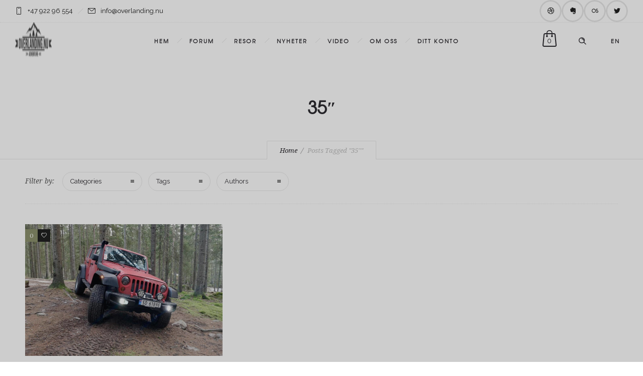

--- FILE ---
content_type: text/html; charset=UTF-8
request_url: https://www.overlanding.nu/tag/35/
body_size: 18180
content:
<!DOCTYPE html>
<!--[if lt IE 7]>      <html class="no-js ie lt-ie9 lt-ie8 lt-ie7" lang="nb-NO"> <![endif]-->
<!--[if IE 7]>         <html class="no-js ie lt-ie9 lt-ie8" lang="nb-NO"> <![endif]-->
<!--[if IE 8]>         <html class="no-js ie lt-ie9" lang="nb-NO"> <![endif]-->
<!--[if gt IE 8]>      <html class="no-js ie lt-ie10" lang="nb-NO"> <![endif]-->
<!--[if gt IE 9]><!--> <html class="no-ie" lang="nb-NO"> <!--<![endif]-->
<head>
    <meta charset="utf-8">
    		<link rel="icon" type="image/png" href="https://www.overlanding.nu/wp-content/uploads/2018/04/57x57_Favicon_Overlanding.jpg" />
				<link rel="apple-touch-icon" href="https://www.overlanding.nu/wp-content/uploads/2018/04/57x57_Favicon_Overlanding.jpg">
				<link rel="apple-touch-icon" sizes="76x76" href="https://www.overlanding.nu/wp-content/uploads/2018/04/57x57_Favicon_Overlanding.jpg">
				<link rel="apple-touch-icon" sizes="120x120" href="https://www.overlanding.nu/wp-content/uploads/2018/04/57x57_Favicon_Overlanding.jpg">
				<link rel="apple-touch-icon" sizes="152x152" href="https://www.overlanding.nu/wp-content/uploads/2018/04/57x57_Favicon_Overlanding.jpg">
	    <meta name="viewport" content="width=device-width, initial-scale=1.0" />
    <!--[if lte IE 9]>
        <script src="https://www.overlanding.nu/wp-content/themes/dfd-ronneby/assets/js/html5shiv.js"></script>
    <![endif]-->
    <!--[if lte IE 8]>
        <script src="https://www.overlanding.nu/wp-content/themes/dfd-ronneby/assets/js/excanvas.compiled.js"></script>
    <![endif]-->
    
	<link rel="alternate" type="application/rss+xml" title="Overlanding.nu Feed" href="https://www.overlanding.nu/feed/">
<title>35&#8243; &#8211; Overlanding.nu</title>
<meta name='robots' content='max-image-preview:large' />
<link rel='dns-prefetch' href='//fonts.googleapis.com' />
<link rel='preconnect' href='https://fonts.gstatic.com' crossorigin />
<link rel="alternate" type="application/rss+xml" title="Overlanding.nu &raquo; strøm" href="https://www.overlanding.nu/feed/" />
<link rel="alternate" type="application/rss+xml" title="Overlanding.nu &raquo; kommentarstrøm" href="https://www.overlanding.nu/comments/feed/" />
<link rel="alternate" type="application/rss+xml" title="Overlanding.nu &raquo; 35&quot; stikkord-strøm" href="https://www.overlanding.nu/tag/35/feed/" />
<script type="text/javascript">
window._wpemojiSettings = {"baseUrl":"https:\/\/s.w.org\/images\/core\/emoji\/14.0.0\/72x72\/","ext":".png","svgUrl":"https:\/\/s.w.org\/images\/core\/emoji\/14.0.0\/svg\/","svgExt":".svg","source":{"concatemoji":"https:\/\/www.overlanding.nu\/wp-includes\/js\/wp-emoji-release.min.js?ver=6.1.9"}};
/*! This file is auto-generated */
!function(e,a,t){var n,r,o,i=a.createElement("canvas"),p=i.getContext&&i.getContext("2d");function s(e,t){var a=String.fromCharCode,e=(p.clearRect(0,0,i.width,i.height),p.fillText(a.apply(this,e),0,0),i.toDataURL());return p.clearRect(0,0,i.width,i.height),p.fillText(a.apply(this,t),0,0),e===i.toDataURL()}function c(e){var t=a.createElement("script");t.src=e,t.defer=t.type="text/javascript",a.getElementsByTagName("head")[0].appendChild(t)}for(o=Array("flag","emoji"),t.supports={everything:!0,everythingExceptFlag:!0},r=0;r<o.length;r++)t.supports[o[r]]=function(e){if(p&&p.fillText)switch(p.textBaseline="top",p.font="600 32px Arial",e){case"flag":return s([127987,65039,8205,9895,65039],[127987,65039,8203,9895,65039])?!1:!s([55356,56826,55356,56819],[55356,56826,8203,55356,56819])&&!s([55356,57332,56128,56423,56128,56418,56128,56421,56128,56430,56128,56423,56128,56447],[55356,57332,8203,56128,56423,8203,56128,56418,8203,56128,56421,8203,56128,56430,8203,56128,56423,8203,56128,56447]);case"emoji":return!s([129777,127995,8205,129778,127999],[129777,127995,8203,129778,127999])}return!1}(o[r]),t.supports.everything=t.supports.everything&&t.supports[o[r]],"flag"!==o[r]&&(t.supports.everythingExceptFlag=t.supports.everythingExceptFlag&&t.supports[o[r]]);t.supports.everythingExceptFlag=t.supports.everythingExceptFlag&&!t.supports.flag,t.DOMReady=!1,t.readyCallback=function(){t.DOMReady=!0},t.supports.everything||(n=function(){t.readyCallback()},a.addEventListener?(a.addEventListener("DOMContentLoaded",n,!1),e.addEventListener("load",n,!1)):(e.attachEvent("onload",n),a.attachEvent("onreadystatechange",function(){"complete"===a.readyState&&t.readyCallback()})),(e=t.source||{}).concatemoji?c(e.concatemoji):e.wpemoji&&e.twemoji&&(c(e.twemoji),c(e.wpemoji)))}(window,document,window._wpemojiSettings);
</script>
<style type="text/css">
img.wp-smiley,
img.emoji {
	display: inline !important;
	border: none !important;
	box-shadow: none !important;
	height: 1em !important;
	width: 1em !important;
	margin: 0 0.07em !important;
	vertical-align: -0.1em !important;
	background: none !important;
	padding: 0 !important;
}
</style>
	<link rel="stylesheet" href="https://www.overlanding.nu/wp-content/themes/dfd-ronneby/assets/fonts/dfd_icon_set/dfd_icon_set.css?ver=6.1.9">
<link rel="stylesheet" href="https://www.overlanding.nu/wp-includes/css/dist/block-library/style.min.css?ver=6.1.9">
<link rel="stylesheet" href="https://www.overlanding.nu/wp-content/plugins/woocommerce/packages/woocommerce-blocks/build/wc-blocks-vendors-style.css?ver=10.4.6">
<link rel="stylesheet" href="https://www.overlanding.nu/wp-content/plugins/woocommerce/packages/woocommerce-blocks/build/wc-blocks-style.css?ver=10.4.6">
<link rel="stylesheet" href="https://www.overlanding.nu/wp-includes/css/classic-themes.min.css?ver=1">
<style id='global-styles-inline-css' type='text/css'>
body{--wp--preset--color--black: #000000;--wp--preset--color--cyan-bluish-gray: #abb8c3;--wp--preset--color--white: #ffffff;--wp--preset--color--pale-pink: #f78da7;--wp--preset--color--vivid-red: #cf2e2e;--wp--preset--color--luminous-vivid-orange: #ff6900;--wp--preset--color--luminous-vivid-amber: #fcb900;--wp--preset--color--light-green-cyan: #7bdcb5;--wp--preset--color--vivid-green-cyan: #00d084;--wp--preset--color--pale-cyan-blue: #8ed1fc;--wp--preset--color--vivid-cyan-blue: #0693e3;--wp--preset--color--vivid-purple: #9b51e0;--wp--preset--gradient--vivid-cyan-blue-to-vivid-purple: linear-gradient(135deg,rgba(6,147,227,1) 0%,rgb(155,81,224) 100%);--wp--preset--gradient--light-green-cyan-to-vivid-green-cyan: linear-gradient(135deg,rgb(122,220,180) 0%,rgb(0,208,130) 100%);--wp--preset--gradient--luminous-vivid-amber-to-luminous-vivid-orange: linear-gradient(135deg,rgba(252,185,0,1) 0%,rgba(255,105,0,1) 100%);--wp--preset--gradient--luminous-vivid-orange-to-vivid-red: linear-gradient(135deg,rgba(255,105,0,1) 0%,rgb(207,46,46) 100%);--wp--preset--gradient--very-light-gray-to-cyan-bluish-gray: linear-gradient(135deg,rgb(238,238,238) 0%,rgb(169,184,195) 100%);--wp--preset--gradient--cool-to-warm-spectrum: linear-gradient(135deg,rgb(74,234,220) 0%,rgb(151,120,209) 20%,rgb(207,42,186) 40%,rgb(238,44,130) 60%,rgb(251,105,98) 80%,rgb(254,248,76) 100%);--wp--preset--gradient--blush-light-purple: linear-gradient(135deg,rgb(255,206,236) 0%,rgb(152,150,240) 100%);--wp--preset--gradient--blush-bordeaux: linear-gradient(135deg,rgb(254,205,165) 0%,rgb(254,45,45) 50%,rgb(107,0,62) 100%);--wp--preset--gradient--luminous-dusk: linear-gradient(135deg,rgb(255,203,112) 0%,rgb(199,81,192) 50%,rgb(65,88,208) 100%);--wp--preset--gradient--pale-ocean: linear-gradient(135deg,rgb(255,245,203) 0%,rgb(182,227,212) 50%,rgb(51,167,181) 100%);--wp--preset--gradient--electric-grass: linear-gradient(135deg,rgb(202,248,128) 0%,rgb(113,206,126) 100%);--wp--preset--gradient--midnight: linear-gradient(135deg,rgb(2,3,129) 0%,rgb(40,116,252) 100%);--wp--preset--duotone--dark-grayscale: url('#wp-duotone-dark-grayscale');--wp--preset--duotone--grayscale: url('#wp-duotone-grayscale');--wp--preset--duotone--purple-yellow: url('#wp-duotone-purple-yellow');--wp--preset--duotone--blue-red: url('#wp-duotone-blue-red');--wp--preset--duotone--midnight: url('#wp-duotone-midnight');--wp--preset--duotone--magenta-yellow: url('#wp-duotone-magenta-yellow');--wp--preset--duotone--purple-green: url('#wp-duotone-purple-green');--wp--preset--duotone--blue-orange: url('#wp-duotone-blue-orange');--wp--preset--font-size--small: 13px;--wp--preset--font-size--medium: 20px;--wp--preset--font-size--large: 36px;--wp--preset--font-size--x-large: 42px;--wp--preset--spacing--20: 0.44rem;--wp--preset--spacing--30: 0.67rem;--wp--preset--spacing--40: 1rem;--wp--preset--spacing--50: 1.5rem;--wp--preset--spacing--60: 2.25rem;--wp--preset--spacing--70: 3.38rem;--wp--preset--spacing--80: 5.06rem;}:where(.is-layout-flex){gap: 0.5em;}body .is-layout-flow > .alignleft{float: left;margin-inline-start: 0;margin-inline-end: 2em;}body .is-layout-flow > .alignright{float: right;margin-inline-start: 2em;margin-inline-end: 0;}body .is-layout-flow > .aligncenter{margin-left: auto !important;margin-right: auto !important;}body .is-layout-constrained > .alignleft{float: left;margin-inline-start: 0;margin-inline-end: 2em;}body .is-layout-constrained > .alignright{float: right;margin-inline-start: 2em;margin-inline-end: 0;}body .is-layout-constrained > .aligncenter{margin-left: auto !important;margin-right: auto !important;}body .is-layout-constrained > :where(:not(.alignleft):not(.alignright):not(.alignfull)){max-width: var(--wp--style--global--content-size);margin-left: auto !important;margin-right: auto !important;}body .is-layout-constrained > .alignwide{max-width: var(--wp--style--global--wide-size);}body .is-layout-flex{display: flex;}body .is-layout-flex{flex-wrap: wrap;align-items: center;}body .is-layout-flex > *{margin: 0;}:where(.wp-block-columns.is-layout-flex){gap: 2em;}.has-black-color{color: var(--wp--preset--color--black) !important;}.has-cyan-bluish-gray-color{color: var(--wp--preset--color--cyan-bluish-gray) !important;}.has-white-color{color: var(--wp--preset--color--white) !important;}.has-pale-pink-color{color: var(--wp--preset--color--pale-pink) !important;}.has-vivid-red-color{color: var(--wp--preset--color--vivid-red) !important;}.has-luminous-vivid-orange-color{color: var(--wp--preset--color--luminous-vivid-orange) !important;}.has-luminous-vivid-amber-color{color: var(--wp--preset--color--luminous-vivid-amber) !important;}.has-light-green-cyan-color{color: var(--wp--preset--color--light-green-cyan) !important;}.has-vivid-green-cyan-color{color: var(--wp--preset--color--vivid-green-cyan) !important;}.has-pale-cyan-blue-color{color: var(--wp--preset--color--pale-cyan-blue) !important;}.has-vivid-cyan-blue-color{color: var(--wp--preset--color--vivid-cyan-blue) !important;}.has-vivid-purple-color{color: var(--wp--preset--color--vivid-purple) !important;}.has-black-background-color{background-color: var(--wp--preset--color--black) !important;}.has-cyan-bluish-gray-background-color{background-color: var(--wp--preset--color--cyan-bluish-gray) !important;}.has-white-background-color{background-color: var(--wp--preset--color--white) !important;}.has-pale-pink-background-color{background-color: var(--wp--preset--color--pale-pink) !important;}.has-vivid-red-background-color{background-color: var(--wp--preset--color--vivid-red) !important;}.has-luminous-vivid-orange-background-color{background-color: var(--wp--preset--color--luminous-vivid-orange) !important;}.has-luminous-vivid-amber-background-color{background-color: var(--wp--preset--color--luminous-vivid-amber) !important;}.has-light-green-cyan-background-color{background-color: var(--wp--preset--color--light-green-cyan) !important;}.has-vivid-green-cyan-background-color{background-color: var(--wp--preset--color--vivid-green-cyan) !important;}.has-pale-cyan-blue-background-color{background-color: var(--wp--preset--color--pale-cyan-blue) !important;}.has-vivid-cyan-blue-background-color{background-color: var(--wp--preset--color--vivid-cyan-blue) !important;}.has-vivid-purple-background-color{background-color: var(--wp--preset--color--vivid-purple) !important;}.has-black-border-color{border-color: var(--wp--preset--color--black) !important;}.has-cyan-bluish-gray-border-color{border-color: var(--wp--preset--color--cyan-bluish-gray) !important;}.has-white-border-color{border-color: var(--wp--preset--color--white) !important;}.has-pale-pink-border-color{border-color: var(--wp--preset--color--pale-pink) !important;}.has-vivid-red-border-color{border-color: var(--wp--preset--color--vivid-red) !important;}.has-luminous-vivid-orange-border-color{border-color: var(--wp--preset--color--luminous-vivid-orange) !important;}.has-luminous-vivid-amber-border-color{border-color: var(--wp--preset--color--luminous-vivid-amber) !important;}.has-light-green-cyan-border-color{border-color: var(--wp--preset--color--light-green-cyan) !important;}.has-vivid-green-cyan-border-color{border-color: var(--wp--preset--color--vivid-green-cyan) !important;}.has-pale-cyan-blue-border-color{border-color: var(--wp--preset--color--pale-cyan-blue) !important;}.has-vivid-cyan-blue-border-color{border-color: var(--wp--preset--color--vivid-cyan-blue) !important;}.has-vivid-purple-border-color{border-color: var(--wp--preset--color--vivid-purple) !important;}.has-vivid-cyan-blue-to-vivid-purple-gradient-background{background: var(--wp--preset--gradient--vivid-cyan-blue-to-vivid-purple) !important;}.has-light-green-cyan-to-vivid-green-cyan-gradient-background{background: var(--wp--preset--gradient--light-green-cyan-to-vivid-green-cyan) !important;}.has-luminous-vivid-amber-to-luminous-vivid-orange-gradient-background{background: var(--wp--preset--gradient--luminous-vivid-amber-to-luminous-vivid-orange) !important;}.has-luminous-vivid-orange-to-vivid-red-gradient-background{background: var(--wp--preset--gradient--luminous-vivid-orange-to-vivid-red) !important;}.has-very-light-gray-to-cyan-bluish-gray-gradient-background{background: var(--wp--preset--gradient--very-light-gray-to-cyan-bluish-gray) !important;}.has-cool-to-warm-spectrum-gradient-background{background: var(--wp--preset--gradient--cool-to-warm-spectrum) !important;}.has-blush-light-purple-gradient-background{background: var(--wp--preset--gradient--blush-light-purple) !important;}.has-blush-bordeaux-gradient-background{background: var(--wp--preset--gradient--blush-bordeaux) !important;}.has-luminous-dusk-gradient-background{background: var(--wp--preset--gradient--luminous-dusk) !important;}.has-pale-ocean-gradient-background{background: var(--wp--preset--gradient--pale-ocean) !important;}.has-electric-grass-gradient-background{background: var(--wp--preset--gradient--electric-grass) !important;}.has-midnight-gradient-background{background: var(--wp--preset--gradient--midnight) !important;}.has-small-font-size{font-size: var(--wp--preset--font-size--small) !important;}.has-medium-font-size{font-size: var(--wp--preset--font-size--medium) !important;}.has-large-font-size{font-size: var(--wp--preset--font-size--large) !important;}.has-x-large-font-size{font-size: var(--wp--preset--font-size--x-large) !important;}
.wp-block-navigation a:where(:not(.wp-element-button)){color: inherit;}
:where(.wp-block-columns.is-layout-flex){gap: 2em;}
.wp-block-pullquote{font-size: 1.5em;line-height: 1.6;}
</style>
<link rel="stylesheet" href="https://www.overlanding.nu/wp-content/plugins/agile-store-locator/public/css/init.css?ver=4.6.34">
<link rel="stylesheet" href="https://www.overlanding.nu/wp-content/plugins/contact-form-7/includes/css/styles.css?ver=5.7.7">
<style id='woocommerce-inline-inline-css' type='text/css'>
.woocommerce form .form-row .required { visibility: visible; }
</style>
<link rel="stylesheet" href="https://www.overlanding.nu/wp-content/plugins/wp-user-avatar/assets/css/frontend.min.css?ver=4.16.8">
<link rel="stylesheet" href="https://www.overlanding.nu/wp-content/plugins/wp-user-avatar/assets/flatpickr/flatpickr.min.css?ver=4.16.8">
<link rel="stylesheet" href="https://www.overlanding.nu/wp-content/plugins/wp-user-avatar/assets/select2/select2.min.css?ver=6.1.9">
<link rel="stylesheet" href="https://www.overlanding.nu/wp-content/plugins/woocommerce-memberships/assets/css/frontend/wc-memberships-frontend.min.css?ver=1.22.3">
<link rel="stylesheet" href="https://www.overlanding.nu/wp-content/themes/dfd-ronneby/assets/css/visual-composer.css">
<link rel="stylesheet" href="https://www.overlanding.nu/wp-content/themes/dfd-ronneby/assets/css/app.css">
<link rel="stylesheet" href="https://www.overlanding.nu/wp-content/themes/dfd-ronneby/assets/css/woocommerce.css">
<link rel="stylesheet" href="https://www.overlanding.nu/wp-content/themes/dfd-ronneby/assets/css/mobile-responsive.css">
<link rel="stylesheet" href="//www.overlanding.nu/wp-content/uploads/redux/options.css">
<link rel="stylesheet" href="https://www.overlanding.nu/wp-content/themes/dfd-ronneby/style.css">
<link rel="stylesheet" href="https://www.overlanding.nu/wp-content/themes/dfd-ronneby/assets/css/site-preloader.css">
<link rel="stylesheet" href="https://www.overlanding.nu/wp-content/themes/dfd-ronneby/assets/css/styled-button.css">
<link rel="preload" as="style" href="https://fonts.googleapis.com/css?family=texgyreadventorregular:700%7CRaleway:100,200,300,400,500,600,700,800,900,100italic,200italic,300italic,400italic,500italic,600italic,700italic,800italic,900italic%7CDroid%20Serif:400,700,400italic,700italic%7CLora:400,700,400italic,700italic%7CSatisfy:400&#038;subset=latin&#038;display=swap&#038;ver=1667381445" /><link rel="stylesheet" href="https://fonts.googleapis.com/css?family=texgyreadventorregular:700%7CRaleway:100,200,300,400,500,600,700,800,900,100italic,200italic,300italic,400italic,500italic,600italic,700italic,800italic,900italic%7CDroid%20Serif:400,700,400italic,700italic%7CLora:400,700,400italic,700italic%7CSatisfy:400&#038;subset=latin&#038;display=swap&#038;ver=1667381445" media="print" onload="this.media='all'"><noscript><link rel="stylesheet" href="https://fonts.googleapis.com/css?family=texgyreadventorregular:700%7CRaleway:100,200,300,400,500,600,700,800,900,100italic,200italic,300italic,400italic,500italic,600italic,700italic,800italic,900italic%7CDroid%20Serif:400,700,400italic,700italic%7CLora:400,700,400italic,700italic%7CSatisfy:400&#038;subset=latin&#038;display=swap&#038;ver=1667381445" /></noscript><script type='text/javascript' src='https://www.overlanding.nu/wp-includes/js/jquery/jquery.min.js?ver=3.6.1' id='jquery-core-js'></script>
<script type='text/javascript' src='https://www.overlanding.nu/wp-includes/js/jquery/jquery-migrate.min.js?ver=3.3.2' id='jquery-migrate-js'></script>
<script type='text/javascript' src='https://www.overlanding.nu/wp-content/plugins/revslider/public/assets/js/rbtools.min.js?ver=6.6.5' async id='tp-tools-js'></script>
<script type='text/javascript' src='https://www.overlanding.nu/wp-content/plugins/revslider/public/assets/js/rs6.min.js?ver=6.6.5' async id='revmin-js'></script>
<script type='text/javascript' src='https://www.overlanding.nu/wp-content/plugins/woocommerce/assets/js/jquery-blockui/jquery.blockUI.min.js?ver=2.7.0-wc.7.9.0' id='jquery-blockui-js'></script>
<script type='text/javascript' id='wc-add-to-cart-js-extra'>
/* <![CDATA[ */
var wc_add_to_cart_params = {"ajax_url":"\/wp-admin\/admin-ajax.php","wc_ajax_url":"\/?wc-ajax=%%endpoint%%","i18n_view_cart":"Vis handlekurv","cart_url":"https:\/\/www.overlanding.nu\/basket\/","is_cart":"","cart_redirect_after_add":"no"};
/* ]]> */
</script>
<script type='text/javascript' src='https://www.overlanding.nu/wp-content/plugins/woocommerce/assets/js/frontend/add-to-cart.min.js?ver=7.9.0' id='wc-add-to-cart-js'></script>
<script type='text/javascript' src='https://www.overlanding.nu/wp-content/plugins/wp-user-avatar/assets/flatpickr/flatpickr.min.js?ver=4.16.8' id='ppress-flatpickr-js'></script>
<script type='text/javascript' src='https://www.overlanding.nu/wp-content/plugins/wp-user-avatar/assets/select2/select2.min.js?ver=4.16.8' id='ppress-select2-js'></script>
<script type='text/javascript' src='https://www.overlanding.nu/wp-content/plugins/js_composer/assets/js/vendors/woocommerce-add-to-cart.js?ver=6.10.0' id='vc_woocommerce-add-to-cart-js-js'></script>
<script type='text/javascript' src='https://www.overlanding.nu/wp-content/themes/dfd-ronneby/assets/js/jquery.queryloader2.min.js' id='dfd_queryloader2-js'></script>
<link rel="https://api.w.org/" href="https://www.overlanding.nu/wp-json/" /><link rel="alternate" type="application/json" href="https://www.overlanding.nu/wp-json/wp/v2/tags/491" /><link rel="EditURI" type="application/rsd+xml" title="RSD" href="https://www.overlanding.nu/xmlrpc.php?rsd" />
<link rel="wlwmanifest" type="application/wlwmanifest+xml" href="https://www.overlanding.nu/wp-includes/wlwmanifest.xml" />
<meta name="generator" content="WordPress 6.1.9" />
<meta name="generator" content="WooCommerce 7.9.0" />
<meta name="framework" content="Redux 4.3.1.1" /><meta property="og:image" content="https://www.overlanding.nu/wp-content/uploads/2019/01/Artikel_Annandagstraffen2018.jpg" /><meta property="og:image:width" content="1440" /><meta property="og:image:height" content="960" /><meta property="og:url" content="https://www.overlanding.nu/annandagstraffen-boras-jeepklubb-2018/" /><meta property="og:title" content="Annandagsträffen &#8211; Borås Jeepklubb 2018" />	<noscript><style>.woocommerce-product-gallery{ opacity: 1 !important; }</style></noscript>
	<meta name="generator" content="Powered by WPBakery Page Builder - drag and drop page builder for WordPress."/>
<meta name="generator" content="Powered by Slider Revolution 6.6.5 - responsive, Mobile-Friendly Slider Plugin for WordPress with comfortable drag and drop interface." />
<link rel="icon" href="https://www.overlanding.nu/wp-content/uploads/2018/04/cropped-57x57_Favicon_Overlanding-32x32.jpg" sizes="32x32" />
<link rel="icon" href="https://www.overlanding.nu/wp-content/uploads/2018/04/cropped-57x57_Favicon_Overlanding-192x192.jpg" sizes="192x192" />
<link rel="apple-touch-icon" href="https://www.overlanding.nu/wp-content/uploads/2018/04/cropped-57x57_Favicon_Overlanding-180x180.jpg" />
<meta name="msapplication-TileImage" content="https://www.overlanding.nu/wp-content/uploads/2018/04/cropped-57x57_Favicon_Overlanding-270x270.jpg" />
<script>function setREVStartSize(e){
			//window.requestAnimationFrame(function() {
				window.RSIW = window.RSIW===undefined ? window.innerWidth : window.RSIW;
				window.RSIH = window.RSIH===undefined ? window.innerHeight : window.RSIH;
				try {
					var pw = document.getElementById(e.c).parentNode.offsetWidth,
						newh;
					pw = pw===0 || isNaN(pw) || (e.l=="fullwidth" || e.layout=="fullwidth") ? window.RSIW : pw;
					e.tabw = e.tabw===undefined ? 0 : parseInt(e.tabw);
					e.thumbw = e.thumbw===undefined ? 0 : parseInt(e.thumbw);
					e.tabh = e.tabh===undefined ? 0 : parseInt(e.tabh);
					e.thumbh = e.thumbh===undefined ? 0 : parseInt(e.thumbh);
					e.tabhide = e.tabhide===undefined ? 0 : parseInt(e.tabhide);
					e.thumbhide = e.thumbhide===undefined ? 0 : parseInt(e.thumbhide);
					e.mh = e.mh===undefined || e.mh=="" || e.mh==="auto" ? 0 : parseInt(e.mh,0);
					if(e.layout==="fullscreen" || e.l==="fullscreen")
						newh = Math.max(e.mh,window.RSIH);
					else{
						e.gw = Array.isArray(e.gw) ? e.gw : [e.gw];
						for (var i in e.rl) if (e.gw[i]===undefined || e.gw[i]===0) e.gw[i] = e.gw[i-1];
						e.gh = e.el===undefined || e.el==="" || (Array.isArray(e.el) && e.el.length==0)? e.gh : e.el;
						e.gh = Array.isArray(e.gh) ? e.gh : [e.gh];
						for (var i in e.rl) if (e.gh[i]===undefined || e.gh[i]===0) e.gh[i] = e.gh[i-1];
											
						var nl = new Array(e.rl.length),
							ix = 0,
							sl;
						e.tabw = e.tabhide>=pw ? 0 : e.tabw;
						e.thumbw = e.thumbhide>=pw ? 0 : e.thumbw;
						e.tabh = e.tabhide>=pw ? 0 : e.tabh;
						e.thumbh = e.thumbhide>=pw ? 0 : e.thumbh;
						for (var i in e.rl) nl[i] = e.rl[i]<window.RSIW ? 0 : e.rl[i];
						sl = nl[0];
						for (var i in nl) if (sl>nl[i] && nl[i]>0) { sl = nl[i]; ix=i;}
						var m = pw>(e.gw[ix]+e.tabw+e.thumbw) ? 1 : (pw-(e.tabw+e.thumbw)) / (e.gw[ix]);
						newh =  (e.gh[ix] * m) + (e.tabh + e.thumbh);
					}
					var el = document.getElementById(e.c);
					if (el!==null && el) el.style.height = newh+"px";
					el = document.getElementById(e.c+"_wrapper");
					if (el!==null && el) {
						el.style.height = newh+"px";
						el.style.display = "block";
					}
				} catch(e){
					console.log("Failure at Presize of Slider:" + e)
				}
			//});
		  };</script>
<noscript><style> .wpb_animate_when_almost_visible { opacity: 1; }</style></noscript></head>
<body class="archive tag tag-491 theme-dfd-ronneby woocommerce-no-js dfd-smooth-scroll wpb-js-composer js-comp-ver-6.10.0 vc_responsive" data-directory="https://www.overlanding.nu/wp-content/themes/dfd-ronneby"  data-header-responsive-width="1101" data-lazy-load-offset="140%" data-share-pretty="Share" data-next-pretty="next" data-prev-pretty="prev">
					<script type="text/javascript">
				(function($) {
					$('head').append('<style type="text/css">#qLpercentage {font-family: texgyreadventorregular;font-size: 45px;font-style: normal;text-transform: uppercase;line-height: 55px;letter-spacing: 2px;color: #ffffff;}</style>');
				})(jQuery);
				</script>
							<div id="qLoverlay">';
				<div id="qLbar_wrap" class="dfd_preloader_" style="">
									</div>
			</div>
					
				<div class="form-search-section" style="display: none;">
	<div class="row">
		<form role="search" method="get" id="searchform_6971355a1728f" class="form-search" action="https://www.overlanding.nu/">
	<i class="dfdicon-header-search-icon inside-search-icon"></i>
	<input type="text" value="" name="s" id="s_6971355a1728e" class="search-query" placeholder="Search on site..." aria-label="Search on site">
	<input type="submit" value="Search" class="btn">
	<i class="header-search-switcher close-search"></i>
	</form>	</div>
</div><div id="header-container" class="header-style-1 header-layout-fullwidth sticky-header-enabled simple logo-position-left menu-position-top  dfd-enable-mega-menu dfd-enable-headroom with-top-panel">
	<section id="header">
					<div class="header-top-panel">
				<div class="row">
					<div class="columns twelve header-info-panel">
							<div class="top-info"><i class="dfd-icon-phone"></i><span class="dfd-top-info-delim-blank"></span>+47 922 96 554<span class="dfd-top-info-delim"></span><i class="dfd-icon-email_2"></i><span class="dfd-top-info-delim-blank"></span>info@overlanding.nu</div>
						
												
													<div class="widget soc-icons dfd-soc-icons-hover-style-7">
								<a href="http://dribbble.com" class="dr soc_icon-dribbble" title="Dribbble" target="_blank"><span class="line-top-left soc_icon-dribbble"></span><span class="line-top-center soc_icon-dribbble"></span><span class="line-top-right soc_icon-dribbble"></span><span class="line-bottom-left soc_icon-dribbble"></span><span class="line-bottom-center soc_icon-dribbble"></span><span class="line-bottom-right soc_icon-dribbble"></span><i class="soc_icon-dribbble"></i></a><a href="#" class="en soc_icon-evernote" title="Evernote" target="_blank"><span class="line-top-left soc_icon-evernote"></span><span class="line-top-center soc_icon-evernote"></span><span class="line-top-right soc_icon-evernote"></span><span class="line-bottom-left soc_icon-evernote"></span><span class="line-bottom-center soc_icon-evernote"></span><span class="line-bottom-right soc_icon-evernote"></span><i class="soc_icon-evernote"></i></a><a href="#" class="lf soc_icon-last_fm" title="Last FM" target="_blank"><span class="line-top-left soc_icon-last_fm"></span><span class="line-top-center soc_icon-last_fm"></span><span class="line-top-right soc_icon-last_fm"></span><span class="line-bottom-left soc_icon-last_fm"></span><span class="line-bottom-center soc_icon-last_fm"></span><span class="line-bottom-right soc_icon-last_fm"></span><i class="soc_icon-last_fm"></i></a><a href="http://twitter.com" class="tw soc_icon-twitter-3" title="Twitter" target="_blank"><span class="line-top-left soc_icon-twitter-3"></span><span class="line-top-center soc_icon-twitter-3"></span><span class="line-top-right soc_icon-twitter-3"></span><span class="line-bottom-left soc_icon-twitter-3"></span><span class="line-bottom-center soc_icon-twitter-3"></span><span class="line-bottom-right soc_icon-twitter-3"></span><i class="soc_icon-twitter-3"></i></a>							</div>
																							</div>
									</div>
			</div>
						<div class="header-wrap">
			<div class="row decorated">
				<div class="columns twelve header-main-panel">
					<div class="header-col-left">
													<div class="mobile-logo">
																	<a href="https://www.overlanding.nu" title="Home"><img src="https://www.overlanding.nu/wp-content/uploads/2016/09/New_Logo_300px.png" alt="logo"/></a>
															</div>
																				<div class="logo-for-panel">
		<div class="inline-block">
			<a href="https://www.overlanding.nu">
				<img src="https://www.overlanding.nu/wp-content/uploads/2016/09/New_Logo_300px-73x33.png" alt="Overlanding.nu" data-retina="https://www.overlanding.nu/wp-content/uploads/2016/09/New_Logo_300px.png" data-retina_w="300" data-retina_h="134" style="height: 73px;" />
			</a>
		</div>
	</div>
																	</div>
					<div class="header-col-right text-center clearfix">
															<div class="header-icons-wrapper">
									<div class="dl-menuwrapper">
	<a href="#sidr" class="dl-trigger icon-mobile-menu dfd-vertical-aligned" id="mobile-menu" aria-label="Open mobile menu">
		<span class="icon-wrap dfd-middle-line"></span>
		<span class="icon-wrap dfd-top-line"></span>
		<span class="icon-wrap dfd-bottom-line"></span>
	</a>
</div>																		<div class="lang-sel sel-dropdown"><a href="#"><span>En</span></a><ul><li><a href="#">En</a></li><li><a href="#">De</a></li><li><a href="#">Fr</a></li></ul></div>										<div class="form-search-wrap">
		<a href="#" class="header-search-switcher dfd-icon-zoom" aria-label="Header search"></a>
	</div>
												<div class="total_cart_header simple">
							<a class="woo-cart-contents" href="https://www.overlanding.nu/basket/" title="">
				<span class="woo-cart-items">
					<i class="dfd-icon-shopping_bag_2"></i>
					<!-- <span class="dfd-header-cart-handle"></span> -->
				</span>
				<span class="woo-cart-details">
					0				</span>
			</a>
			
				<div class="shopping-cart-box">
					<div class="shopping-cart-box-content">
						<div class="widget_shopping_cart_content"></div>
					</div>
				</div>
			</div>
											</div>
																			</div>
					<div class="header-col-fluid">
													<a href="https://www.overlanding.nu" title="Home" class="fixed-header-logo">
								<img src="https://www.overlanding.nu/wp-content/uploads/2018/11/Logo_Overlanding_vit.png" alt="logo"/>
							</a>
												<nav class="mega-menu clearfix  text-right" id="main_mega_menu">
	<ul id="menu-main-menu-overlanding" class="nav-menu menu-primary-navigation menu-clonable-for-mobiles"><li id="nav-menu-item-744-6971355a1a6c7" class="mega-menu-item nav-item menu-item-depth-0 "><a href="http://www.overlanding.nu" class="menu-link main-menu-link item-title">Hem</a></li>
<li id="nav-menu-item-745-6971355a1a780" class="mega-menu-item nav-item menu-item-depth-0 "><a href="http://www.overlanding.nu/forum" class="menu-link main-menu-link item-title">Forum</a></li>
<li id="nav-menu-item-8443-6971355a1a805" class="mega-menu-item nav-item menu-item-depth-0 "><a href="https://www.overlanding.nu/butik/" class="menu-link main-menu-link item-title">Resor</a></li>
<li id="nav-menu-item-2608-6971355a1a875" class="mega-menu-item nav-item menu-item-depth-0 "><a href="https://www.overlanding.nu/category/nyheter-alla/" class="menu-link main-menu-link item-title">Nyheter</a></li>
<li id="nav-menu-item-7756-6971355a1a8e2" class="mega-menu-item nav-item menu-item-depth-0 "><a href="https://www.overlanding.nu/category/video/" class="menu-link main-menu-link item-title">Video</a></li>
<li id="nav-menu-item-748-6971355a1a94c" class="mega-menu-item nav-item menu-item-depth-0 has-submenu "><a href="https://www.overlanding.nu/kontakt-oss/" class="menu-link main-menu-link item-title">Om oss</a>
<div class="sub-nav"><ul class="menu-depth-1 sub-menu sub-nav-group"  >
	<li id="nav-menu-item-1377-6971355a1a9bf" class="mega-menu-item sub-nav-item menu-item-depth-1 has-submenu "><a href="https://www.overlanding.nu/om-oss-2/" class="menu-link sub-menu-link">Om Overlanding.nu</a>
	<ul class="menu-depth-2 sub-sub-menu"  >
		<li id="nav-menu-item-1374-6971355a1aa2d" class="mega-menu-item sub-nav-item menu-item-depth-2 "><a href="https://www.overlanding.nu/om-andreas-eriksson/" class="menu-link sub-menu-link">About Andreas Eriksson</a></li>
		<li id="nav-menu-item-1777-6971355a1aa96" class="mega-menu-item sub-nav-item menu-item-depth-2 "><a href="https://www.overlanding.nu/om-jon-wiberg/" class="menu-link sub-menu-link">About Jon Wiberg</a></li>
	</ul>
</li>
	<li id="nav-menu-item-7768-6971355a1ab01" class="mega-menu-item sub-nav-item menu-item-depth-1 "><a href="https://www.overlanding.nu/kjops-og-reisevilkar-overlanding-nu/" class="menu-link sub-menu-link">Köp- og resevillkor Overlanding.nu</a></li>
	<li id="nav-menu-item-7772-6971355a1ab6c" class="mega-menu-item sub-nav-item menu-item-depth-1 "><a href="https://www.overlanding.nu/sekretesspolicy/" class="menu-link sub-menu-link">Sekretesspolicy</a></li>
	<li id="nav-menu-item-2607-6971355a1abe3" class="mega-menu-item sub-nav-item menu-item-depth-1 "><a href="https://www.overlanding.nu/kontakt-oss/" class="menu-link sub-menu-link">Kontakt oss</a></li>
</ul></div>
</li>
<li id="nav-menu-item-7986-6971355a1ac4e" class="mega-menu-item nav-item menu-item-depth-0 has-submenu "><a href="https://www.overlanding.nu/account/" class="menu-link main-menu-link item-title">Ditt konto</a>
<div class="sub-nav"><ul class="menu-depth-1 sub-menu sub-nav-group"  >
	<li id="nav-menu-item-8241-6971355a1acd3" class="mega-menu-item sub-nav-item menu-item-depth-1 "><a href="https://www.overlanding.nu/account/" class="menu-link sub-menu-link">Ditt konto</a></li>
	<li id="nav-menu-item-8225-6971355a1ad3c" class="mega-menu-item sub-nav-item menu-item-depth-1 "><a href="https://www.overlanding.nu/tracks/" class="menu-link sub-menu-link">Spårdatabas</a></li>
</ul></div>
</li>
</ul>	<i class="carousel-nav prev dfd-icon-left_2"></i>
	<i class="carousel-nav next dfd-icon-right_2"></i>
</nav>
					</div>
				</div>
			</div>
		</div>
			</section>
	</div>			<div id="main-wrap" class="">
				<div id="change_wrap_div"><div id="stuning-header">
	<div class="dfd-stuning-header-bg-container" style=" background-color: #ffffff; background-size: initial;background-attachment: fixed;background-position: center;">
			</div>
	<div class="stuning-header-inner">
		<div class="row">
			<div class="twelve columns">
				<div class="page-title-inner  text-center" >
					<div class="page-title-inner-wrap">
																			<h1 class="page-title">
								35&#8243;							</h1>
																													</div>
												<div class="breadcrumbs simple">
							<nav id="crumbs"><span><a href="https://www.overlanding.nu/">Home</a></span> <span class="del"></span> <span class="current">Posts Tagged "35&#8243;"</span></nav>							</div>
															</div>
			</div>
		</div>
	</div>
</div>

	<div class="blog-top row ">
		<div class="twelve columns">
			<div class="blog-top-block mobile-hide">
	<div class="title">Filter by:</div>
	<div class="click-dropdown">
		<a href="#">Categories<span></span></a>
		<div>
			<ul class="category-filer">
									<li>
							<div class="icon-wrap"><i class="none"></i></div>
							<a href="https://www.overlanding.nu/category/nyheter-alla/nyheter/">Från Overlanding.nu</a>
						</li>

											<li>
							<div class="icon-wrap"><i class="none"></i></div>
							<a href="https://www.overlanding.nu/category/nyheter-alla/resor/">Från våra medlemmar</a>
						</li>

											<li>
							<div class="icon-wrap"><i class="none"></i></div>
							<a href="https://www.overlanding.nu/category/nyheter-alla/nyheter_verlden/">Från världen</a>
						</li>

											<li>
							<div class="icon-wrap"><i class="none"></i></div>
							<a href="https://www.overlanding.nu/category/meet-greet/">Meet &amp; Greet</a>
						</li>

											<li>
							<div class="icon-wrap"><i class="none"></i></div>
							<a href="https://www.overlanding.nu/category/meet-greet/meet_nyheter/">Meet &amp; Greet nyheter</a>
						</li>

											<li>
							<div class="icon-wrap"><i class="none"></i></div>
							<a href="https://www.overlanding.nu/category/nyheter-alla/">Nyheter alla</a>
						</li>

											<li>
							<div class="icon-wrap"><i class="none"></i></div>
							<a href="https://www.overlanding.nu/category/okategoriserad/">Okategoriserad</a>
						</li>

											<li>
							<div class="icon-wrap"><i class="none"></i></div>
							<a href="https://www.overlanding.nu/category/nyheter-alla/mat/">Overlanding Cooking</a>
						</li>

											<li>
							<div class="icon-wrap"><i class="none"></i></div>
							<a href="https://www.overlanding.nu/category/nyheter-alla/premium-2/">Premium</a>
						</li>

											<li>
							<div class="icon-wrap"><i class="none"></i></div>
							<a href="https://www.overlanding.nu/category/utrustning/produkt-tester/">Produkttester</a>
						</li>

											<li>
							<div class="icon-wrap"><i class="none"></i></div>
							<a href="https://www.overlanding.nu/category/nyheter-alla/travel-news/">Travel/Guide news</a>
						</li>

											<li>
							<div class="icon-wrap"><i class="none"></i></div>
							<a href="https://www.overlanding.nu/category/utrustning/">Utrustning</a>
						</li>

											<li>
							<div class="icon-wrap"><i class="none"></i></div>
							<a href="https://www.overlanding.nu/category/video/">Video</a>
						</li>

												</ul>
		</div>
	</div>
			<div class="click-dropdown">
			<a href="#">Tags<span></span></a>
			<div>
				<ul class="filter-tags">
											<li>
							<a href="https://www.overlanding.nu/tag/12v/">12v</a>
						</li>
											<li>
							<a href="https://www.overlanding.nu/tag/2021-jeep-wrangler/">2021 Jeep Wrangler</a>
						</li>
											<li>
							<a href="https://www.overlanding.nu/tag/303/">303</a>
						</li>
											<li>
							<a href="https://www.overlanding.nu/tag/35/">35&quot;</a>
						</li>
											<li>
							<a href="https://www.overlanding.nu/tag/38/">38&quot;</a>
						</li>
											<li>
							<a href="https://www.overlanding.nu/tag/4x4/">4x4</a>
						</li>
											<li>
							<a href="https://www.overlanding.nu/tag/4x4-dack/">4x4 Däck</a>
						</li>
											<li>
							<a href="https://www.overlanding.nu/tag/4x4-dekk/">4x4 Dekk</a>
						</li>
											<li>
							<a href="https://www.overlanding.nu/tag/4x4-in-snow/">4x4 in snow</a>
						</li>
											<li>
							<a href="https://www.overlanding.nu/tag/4x4-kjoretoy/">4x4 kjøretøy</a>
						</li>
											<li>
							<a href="https://www.overlanding.nu/tag/aalborg/">Aalborg</a>
						</li>
											<li>
							<a href="https://www.overlanding.nu/tag/abenteuer-allrad/">ABENTEUER &amp; ALLRAD</a>
						</li>
											<li>
							<a href="https://www.overlanding.nu/tag/adv-ent-ure-overland/">ADV/ENT/URE OVERLAND</a>
						</li>
											<li>
							<a href="https://www.overlanding.nu/tag/air-namibia/">Air Namibia</a>
						</li>
											<li>
							<a href="https://www.overlanding.nu/tag/all-terrain/">All Terrain</a>
						</li>
											<li>
							<a href="https://www.overlanding.nu/tag/alperna/">Alperna</a>
						</li>
											<li>
							<a href="https://www.overlanding.nu/tag/alu-cab/">Alu-cab</a>
						</li>
											<li>
							<a href="https://www.overlanding.nu/tag/alucab/">Alucab</a>
						</li>
											<li>
							<a href="https://www.overlanding.nu/tag/alvdal/">Alvdal</a>
						</li>
											<li>
							<a href="https://www.overlanding.nu/tag/alvdalen/">Älvdalen</a>
						</li>
											<li>
							<a href="https://www.overlanding.nu/tag/alvdalens-skjutfalt/">Älvdalens skjutfält</a>
						</li>
											<li>
							<a href="https://www.overlanding.nu/tag/amarok/">Amarok</a>
						</li>
											<li>
							<a href="https://www.overlanding.nu/tag/android/">Android</a>
						</li>
											<li>
							<a href="https://www.overlanding.nu/tag/annandagstraffen/">Annandagsträffen</a>
						</li>
											<li>
							<a href="https://www.overlanding.nu/tag/arb-air-locking/">ARB Air locking</a>
						</li>
											<li>
							<a href="https://www.overlanding.nu/tag/arctic-truck/">Arctic Truck</a>
						</li>
											<li>
							<a href="https://www.overlanding.nu/tag/arctic-trucks/">Arctic Trucks</a>
						</li>
											<li>
							<a href="https://www.overlanding.nu/tag/arctic-trucks-4x4-center/">Arctic Trucks 4x4 Center</a>
						</li>
											<li>
							<a href="https://www.overlanding.nu/tag/arctic-trucks-norge/">Arctic Trucks Norge</a>
						</li>
											<li>
							<a href="https://www.overlanding.nu/tag/arjang/">Årjäng</a>
						</li>
											<li>
							<a href="https://www.overlanding.nu/tag/armada-mountain-patrol/">Armada Mountain Patrol</a>
						</li>
											<li>
							<a href="https://www.overlanding.nu/tag/arvika/">Arvika</a>
						</li>
											<li>
							<a href="https://www.overlanding.nu/tag/at/">AT</a>
						</li>
											<li>
							<a href="https://www.overlanding.nu/tag/at35/">AT35</a>
						</li>
											<li>
							<a href="https://www.overlanding.nu/tag/at37/">AT37</a>
						</li>
											<li>
							<a href="https://www.overlanding.nu/tag/balkan/">Balkan</a>
						</li>
											<li>
							<a href="https://www.overlanding.nu/tag/baltic/">Baltic</a>
						</li>
											<li>
							<a href="https://www.overlanding.nu/tag/barentsvag/">Barentsväg</a>
						</li>
											<li>
							<a href="https://www.overlanding.nu/tag/basecamp/">BaseCamp</a>
						</li>
											<li>
							<a href="https://www.overlanding.nu/tag/beitostolen/">Beitostølen</a>
						</li>
											<li>
							<a href="https://www.overlanding.nu/tag/bergen/">Bergen</a>
						</li>
											<li>
							<a href="https://www.overlanding.nu/tag/bergslagen/">Bergslagen</a>
						</li>
											<li>
							<a href="https://www.overlanding.nu/tag/bf-goodrich/">BF Goodrich</a>
						</li>
											<li>
							<a href="https://www.overlanding.nu/tag/bilgps/">bilGPS</a>
						</li>
											<li>
							<a href="https://www.overlanding.nu/tag/biltest/">Biltest</a>
						</li>
											<li>
							<a href="https://www.overlanding.nu/tag/biolite/">BioLite</a>
						</li>
											<li>
							<a href="https://www.overlanding.nu/tag/biologisk-kaffe/">Biologisk kaffe</a>
						</li>
											<li>
							<a href="https://www.overlanding.nu/tag/bjorkebo-camping/">Björkebo camping</a>
						</li>
											<li>
							<a href="https://www.overlanding.nu/tag/bjurbacken/">Bjurbäcken</a>
						</li>
											<li>
							<a href="https://www.overlanding.nu/tag/boras/">Borås</a>
						</li>
											<li>
							<a href="https://www.overlanding.nu/tag/boras-jeepklubb/">Borås Jeepklubb</a>
						</li>
											<li>
							<a href="https://www.overlanding.nu/tag/bosses-bodega/">Bosses Bodega</a>
						</li>
											<li>
							<a href="https://www.overlanding.nu/tag/braai/">braai</a>
						</li>
											<li>
							<a href="https://www.overlanding.nu/tag/brannvesenet/">Brannvesenet</a>
						</li>
											<li>
							<a href="https://www.overlanding.nu/tag/brattfallet/">Brattfallet</a>
						</li>
											<li>
							<a href="https://www.overlanding.nu/tag/bredsjon/">Bredsjön</a>
						</li>
											<li>
							<a href="https://www.overlanding.nu/tag/brewed-in-the-bag/">Brewed in the bag</a>
						</li>
											<li>
							<a href="https://www.overlanding.nu/tag/bruce-lee/">Bruce Lee</a>
						</li>
											<li>
							<a href="https://www.overlanding.nu/tag/buddybeacon/">BuddyBeacon</a>
						</li>
											<li>
							<a href="https://www.overlanding.nu/tag/bushlore/">Bushlore</a>
						</li>
											<li>
							<a href="https://www.overlanding.nu/tag/buskerud-antirust-as/">Buskerud Antirust As</a>
						</li>
											<li>
							<a href="https://www.overlanding.nu/tag/butankamin/">Butankamin</a>
						</li>
											<li>
							<a href="https://www.overlanding.nu/tag/cafe-daisys/">Café Daisys</a>
						</li>
											<li>
							<a href="https://www.overlanding.nu/tag/california/">California</a>
						</li>
											<li>
							<a href="https://www.overlanding.nu/tag/campeggio-valle-gesso/">Campeggio Valle Gesso</a>
						</li>
											<li>
							<a href="https://www.overlanding.nu/tag/camping-in-the-wild/">Camping in the wild</a>
						</li>
											<li>
							<a href="https://www.overlanding.nu/tag/camping-north-wind-and-apartment/">Camping North Wind and Apartment</a>
						</li>
											<li>
							<a href="https://www.overlanding.nu/tag/carscoops/">Carscoops</a>
						</li>
											<li>
							<a href="https://www.overlanding.nu/tag/charlottenberg/">Charlottenberg</a>
						</li>
											<li>
							<a href="https://www.overlanding.nu/tag/classic-military-show/">Classic Military show</a>
						</li>
											<li>
							<a href="https://www.overlanding.nu/tag/coffee-brewer/">Coffee Brewer</a>
						</li>
											<li>
							<a href="https://www.overlanding.nu/tag/col-de-tende/">Col de Tende</a>
						</li>
											<li>
							<a href="https://www.overlanding.nu/tag/covid19/">covid19</a>
						</li>
											<li>
							<a href="https://www.overlanding.nu/tag/dalarna/">Dalarna</a>
						</li>
											<li>
							<a href="https://www.overlanding.nu/tag/danish-overlander-meet/">DANISH OVERLANDER MEET</a>
						</li>
											<li>
							<a href="https://www.overlanding.nu/tag/danmark/">Danmark</a>
						</li>
											<li>
							<a href="https://www.overlanding.nu/tag/de-18-turistvegene/">De 18 turistvegene</a>
						</li>
											<li>
							<a href="https://www.overlanding.nu/tag/defender/">Defender</a>
						</li>
											<li>
							<a href="https://www.overlanding.nu/tag/defender-110/">Defender 110</a>
						</li>
											<li>
							<a href="https://www.overlanding.nu/tag/defender-130/">Defender 130</a>
						</li>
											<li>
							<a href="https://www.overlanding.nu/tag/den-norske-turistforeningen/">Den norske turistforeningen</a>
						</li>
											<li>
							<a href="https://www.overlanding.nu/tag/diesel-heater/">Diesel heater</a>
						</li>
											<li>
							<a href="https://www.overlanding.nu/tag/dieselvarmare/">Dieselvärmare</a>
						</li>
											<li>
							<a href="https://www.overlanding.nu/tag/digital-terrangkarta/">Digital terrängkarta</a>
						</li>
											<li>
							<a href="https://www.overlanding.nu/tag/diner-45/">Diner 45</a>
						</li>
											<li>
							<a href="https://www.overlanding.nu/tag/dinside/">DinSide</a>
						</li>
											<li>
							<a href="https://www.overlanding.nu/tag/dometic-coolfreeze-cf-26/">Dometic Coolfreeze CF 26</a>
						</li>
											<li>
							<a href="https://www.overlanding.nu/tag/dovre/">Dovre</a>
						</li>
											<li>
							<a href="https://www.overlanding.nu/tag/drammen/">Drammen</a>
						</li>
											<li>
							<a href="https://www.overlanding.nu/tag/driving-in-snow/">Driving in snow</a>
						</li>
											<li>
							<a href="https://www.overlanding.nu/tag/drytech/">Drytech</a>
						</li>
											<li>
							<a href="https://www.overlanding.nu/tag/e18/">E18</a>
						</li>
											<li>
							<a href="https://www.overlanding.nu/tag/e45/">E45</a>
						</li>
											<li>
							<a href="https://www.overlanding.nu/tag/easyflame-mini/">EasyFlame Mini</a>
						</li>
											<li>
							<a href="https://www.overlanding.nu/tag/eezie-awn/">Eezie-Awn</a>
						</li>
											<li>
							<a href="https://www.overlanding.nu/tag/eikesdal/">Eikesdal</a>
						</li>
											<li>
							<a href="https://www.overlanding.nu/tag/elektrisk-overlanding/">elektrisk overlanding</a>
						</li>
											<li>
							<a href="https://www.overlanding.nu/tag/elektriska-offroader/">elektriska offroader</a>
						</li>
											<li>
							<a href="https://www.overlanding.nu/tag/en-s5-swag/">EN-S5 SWAG</a>
						</li>
											<li>
							<a href="https://www.overlanding.nu/tag/etosha-national-park/">Etosha National Park</a>
						</li>
											<li>
							<a href="https://www.overlanding.nu/tag/expedition-norway/">Expedition Norway</a>
						</li>
											<li>
							<a href="https://www.overlanding.nu/tag/expeditionsbilar/">expeditionsbilar</a>
						</li>
											<li>
							<a href="https://www.overlanding.nu/tag/expeditionsgrupp/">expeditionsgrupp</a>
						</li>
											<li>
							<a href="https://www.overlanding.nu/tag/expo-2019/">Expo 2019</a>
						</li>
											<li>
							<a href="https://www.overlanding.nu/tag/fairtrade/">Fairtrade</a>
						</li>
											<li>
							<a href="https://www.overlanding.nu/tag/finngruvan/">Finngruvan</a>
						</li>
											<li>
							<a href="https://www.overlanding.nu/tag/fjallraven/">Fjällräven</a>
						</li>
											<li>
							<a href="https://www.overlanding.nu/tag/fjellet/">fjellet</a>
						</li>
											<li>
							<a href="https://www.overlanding.nu/tag/flaskkotletter/">Fläskkotletter</a>
						</li>
											<li>
							<a href="https://www.overlanding.nu/tag/folldal/">Folldal</a>
						</li>
											<li>
							<a href="https://www.overlanding.nu/tag/folldal-gruve/">Folldal Gruve</a>
						</li>
											<li>
							<a href="https://www.overlanding.nu/tag/forum/">Forum</a>
						</li>
											<li>
							<a href="https://www.overlanding.nu/tag/frihjulsnav/">frihjulsnav</a>
						</li>
											<li>
							<a href="https://www.overlanding.nu/tag/friluftskarta/">Friluftskarta</a>
						</li>
											<li>
							<a href="https://www.overlanding.nu/tag/fritidsbutiker/">fritidsbutiker</a>
						</li>
											<li>
							<a href="https://www.overlanding.nu/tag/frys/">frys</a>
						</li>
											<li>
							<a href="https://www.overlanding.nu/tag/fullvuxen/">Fullvuxen</a>
						</li>
											<li>
							<a href="https://www.overlanding.nu/tag/fullvuxen-4x4/">Fullvuxen 4X4</a>
						</li>
											<li>
							<a href="https://www.overlanding.nu/tag/fullvuxen-4x4-tur-i-varmland/">Fullvuxen 4x4 tur i Värmland</a>
						</li>
											<li>
							<a href="https://www.overlanding.nu/tag/gaddede/">Gäddede</a>
						</li>
											<li>
							<a href="https://www.overlanding.nu/tag/gallery/">Gallery</a>
						</li>
											<li>
							<a href="https://www.overlanding.nu/tag/garmin-nroute/">Garmin nRoute</a>
						</li>
											<li>
							<a href="https://www.overlanding.nu/tag/gasolkamin/">Gasolkamin</a>
						</li>
											<li>
							<a href="https://www.overlanding.nu/tag/gass/">Gass</a>
						</li>
											<li>
							<a href="https://www.overlanding.nu/tag/gaustabanen/">Gaustabanen</a>
						</li>
											<li>
							<a href="https://www.overlanding.nu/tag/gaustablikk/">Gaustablikk</a>
						</li>
											<li>
							<a href="https://www.overlanding.nu/tag/gaustatoppen/">Gaustatoppen</a>
						</li>
											<li>
							<a href="https://www.overlanding.nu/tag/geoviewer/">GeoViewer</a>
						</li>
											<li>
							<a href="https://www.overlanding.nu/tag/german/">German</a>
						</li>
											<li>
							<a href="https://www.overlanding.nu/tag/germany/">Germany</a>
						</li>
											<li>
							<a href="https://www.overlanding.nu/tag/gilde-biffgryta/">Gilde Biffgryta</a>
						</li>
											<li>
							<a href="https://www.overlanding.nu/tag/glaskogen/">Glaskogen</a>
						</li>
											<li>
							<a href="https://www.overlanding.nu/tag/goda-burgare/">Goda burgare</a>
						</li>
											<li>
							<a href="https://www.overlanding.nu/tag/gol/">Gol</a>
						</li>
											<li>
							<a href="https://www.overlanding.nu/tag/google-maps/">Google Maps</a>
						</li>
											<li>
							<a href="https://www.overlanding.nu/tag/gota-kanal/">Göta kanal</a>
						</li>
											<li>
							<a href="https://www.overlanding.nu/tag/gps/">GPS</a>
						</li>
											<li>
							<a href="https://www.overlanding.nu/tag/gps-exchange-format/">GPS Exchange Format</a>
						</li>
											<li>
							<a href="https://www.overlanding.nu/tag/gps-gate/">GPS Gate</a>
						</li>
											<li>
							<a href="https://www.overlanding.nu/tag/gps-mottagare/">GPS mottagare</a>
						</li>
											<li>
							<a href="https://www.overlanding.nu/tag/gpx/">GPX</a>
						</li>
											<li>
							<a href="https://www.overlanding.nu/tag/gpx-navigation/">GPX navigation</a>
						</li>
											<li>
							<a href="https://www.overlanding.nu/tag/gpx-norge/">GPX Norge</a>
						</li>
											<li>
							<a href="https://www.overlanding.nu/tag/gpx-sverige/">GPX Sverige</a>
						</li>
											<li>
							<a href="https://www.overlanding.nu/tag/granberget/">Granberget</a>
						</li>
											<li>
							<a href="https://www.overlanding.nu/tag/grand-cherokee/">Grand Cherokee</a>
						</li>
											<li>
							<a href="https://www.overlanding.nu/tag/grasmark/">Gräsmark</a>
						</li>
											<li>
							<a href="https://www.overlanding.nu/tag/grimsdal/">Grimsdal</a>
						</li>
											<li>
							<a href="https://www.overlanding.nu/tag/grimsdalen/">Grimsdalen</a>
						</li>
											<li>
							<a href="https://www.overlanding.nu/tag/gruva/">Gruva</a>
						</li>
											<li>
							<a href="https://www.overlanding.nu/tag/gruvor/">Gruvor</a>
						</li>
											<li>
							<a href="https://www.overlanding.nu/tag/grodalen/">Grødalen</a>
						</li>
											<li>
							<a href="https://www.overlanding.nu/tag/grovudalen/">Grøvudalen</a>
						</li>
											<li>
							<a href="https://www.overlanding.nu/tag/gubrandsdalslagen/">Gubrandsdalslågen</a>
						</li>
											<li>
							<a href="https://www.overlanding.nu/tag/guldvagen/">Guldvägen</a>
						</li>
											<li>
							<a href="https://www.overlanding.nu/tag/halleskogbrannan/">Hälleskogbrännan</a>
						</li>
											<li>
							<a href="https://www.overlanding.nu/tag/hallingsafallet/">Hällingsåfallet</a>
						</li>
											<li>
							<a href="https://www.overlanding.nu/tag/hammock/">Hammock</a>
						</li>
											<li>
							<a href="https://www.overlanding.nu/tag/hangmatta/">Hängmatta</a>
						</li>
											<li>
							<a href="https://www.overlanding.nu/tag/hangmattor/">hängmattor</a>
						</li>
											<li>
							<a href="https://www.overlanding.nu/tag/hanstholm/">Hanstholm</a>
						</li>
											<li>
							<a href="https://www.overlanding.nu/tag/harjedalen/">Härjedalen</a>
						</li>
											<li>
							<a href="https://www.overlanding.nu/tag/heggelund/">Heggelund</a>
						</li>
											<li>
							<a href="https://www.overlanding.nu/tag/hemsida/">Hemsida</a>
						</li>
											<li>
							<a href="https://www.overlanding.nu/tag/hengekoje/">Hengekøje</a>
						</li>
											<li>
							<a href="https://www.overlanding.nu/tag/hengekoye/">hengekøye</a>
						</li>
											<li>
							<a href="https://www.overlanding.nu/tag/hengsvann/">Hengsvann</a>
						</li>
											<li>
							<a href="https://www.overlanding.nu/tag/hennessy/">Hennessy</a>
						</li>
											<li>
							<a href="https://www.overlanding.nu/tag/hennessy-hammock-expedition/">Hennessy Hammock Expedition</a>
						</li>
											<li>
							<a href="https://www.overlanding.nu/tag/hilux/">Hilux</a>
						</li>
											<li>
							<a href="https://www.overlanding.nu/tag/hoga-kusten/">Höga kusten</a>
						</li>
											<li>
							<a href="https://www.overlanding.nu/tag/honda-overland-ridgeline/">Honda Overland Ridgeline</a>
						</li>
											<li>
							<a href="https://www.overlanding.nu/tag/hostresa/">Höstresa</a>
						</li>
											<li>
							<a href="https://www.overlanding.nu/tag/hybrid-jeep/">Hybrid Jeep</a>
						</li>
											<li>
							<a href="https://www.overlanding.nu/tag/hybrid-wrangler/">Hybrid Wrangler</a>
						</li>
											<li>
							<a href="https://www.overlanding.nu/tag/i15/">I15</a>
						</li>
											<li>
							<a href="https://www.overlanding.nu/tag/inlandsvagen/">Inlandsvägen</a>
						</li>
											<li>
							<a href="https://www.overlanding.nu/tag/ios/">iOs</a>
						</li>
											<li>
							<a href="https://www.overlanding.nu/tag/ironman/">IronMan</a>
						</li>
											<li>
							<a href="https://www.overlanding.nu/tag/izuzu/">Izuzu</a>
						</li>
											<li>
							<a href="https://www.overlanding.nu/tag/jamtland/">Jämtland</a>
						</li>
											<li>
							<a href="https://www.overlanding.nu/tag/jeep/">Jeep</a>
						</li>
											<li>
							<a href="https://www.overlanding.nu/tag/jeep-jk/">Jeep JK</a>
						</li>
											<li>
							<a href="https://www.overlanding.nu/tag/jeep-jl-wrangler/">Jeep JL Wrangler</a>
						</li>
											<li>
							<a href="https://www.overlanding.nu/tag/jeep-wrangler/">Jeep Wrangler</a>
						</li>
											<li>
							<a href="https://www.overlanding.nu/tag/jeep-wrangler-35/">Jeep Wrangler 35</a>
						</li>
											<li>
							<a href="https://www.overlanding.nu/tag/jeep-wrangler-rubicon-at37/">Jeep Wrangler Rubicon AT37</a>
						</li>
											<li>
							<a href="https://www.overlanding.nu/tag/jodin/">Jodin</a>
						</li>
											<li>
							<a href="https://www.overlanding.nu/tag/jotunheimvegen/">Jotunheimvegen</a>
						</li>
											<li>
							<a href="https://www.overlanding.nu/tag/julbord/">Julbord</a>
						</li>
											<li>
							<a href="https://www.overlanding.nu/tag/kaffe-i-skogen/">Kaffe i skogen</a>
						</li>
											<li>
							<a href="https://www.overlanding.nu/tag/kaffe-pa-tur/">Kaffe på tur</a>
						</li>
											<li>
							<a href="https://www.overlanding.nu/tag/kartprogram/">kartprogram</a>
						</li>
											<li>
							<a href="https://www.overlanding.nu/tag/kartverket-no/">Kartverket.no</a>
						</li>
											<li>
							<a href="https://www.overlanding.nu/tag/kissalamp/">Kissalamp</a>
						</li>
											<li>
							<a href="https://www.overlanding.nu/tag/kjoleboks/">Kjøleboks</a>
						</li>
											<li>
							<a href="https://www.overlanding.nu/tag/klim-strand/">Klim strand</a>
						</li>
											<li>
							<a href="https://www.overlanding.nu/tag/klittmoller/">Klittmøller</a>
						</li>
											<li>
							<a href="https://www.overlanding.nu/tag/kloten/">Kloten</a>
						</li>
											<li>
							<a href="https://www.overlanding.nu/tag/kolahalvon/">Kolahalvön</a>
						</li>
											<li>
							<a href="https://www.overlanding.nu/tag/kolbulle/">Kolbulle</a>
						</li>
											<li>
							<a href="https://www.overlanding.nu/tag/kolsva-faltspatgruva/">Kolsva Fältspatgruva</a>
						</li>
											<li>
							<a href="https://www.overlanding.nu/tag/kongsberg/">Kongsberg</a>
						</li>
											<li>
							<a href="https://www.overlanding.nu/tag/konnerud/">Konnerud</a>
						</li>
											<li>
							<a href="https://www.overlanding.nu/tag/konstvagen-sju-alvar/">Konstvägen sju älvar</a>
						</li>
											<li>
							<a href="https://www.overlanding.nu/tag/kopparberg/">Kopparberg</a>
						</li>
											<li>
							<a href="https://www.overlanding.nu/tag/kopparleden/">Kopparleden</a>
						</li>
											<li>
							<a href="https://www.overlanding.nu/tag/kora-pa-strander-i-danmark/">Köra på stränder i Danmark</a>
						</li>
											<li>
							<a href="https://www.overlanding.nu/tag/kortreist-overlanding/">Kortreist Overlanding</a>
						</li>
											<li>
							<a href="https://www.overlanding.nu/tag/kustvagen/">Kustvägen</a>
						</li>
											<li>
							<a href="https://www.overlanding.nu/tag/kyl/">kyl</a>
						</li>
											<li>
							<a href="https://www.overlanding.nu/tag/kylboks/">Kylboks</a>
						</li>
											<li>
							<a href="https://www.overlanding.nu/tag/kylbox/">Kylbox</a>
						</li>
											<li>
							<a href="https://www.overlanding.nu/tag/kylskap/">Kylskåp</a>
						</li>
											<li>
							<a href="https://www.overlanding.nu/tag/laga-mat-i-skogen/">Laga mat i skogen</a>
						</li>
											<li>
							<a href="https://www.overlanding.nu/tag/land-cruiser-150-at37/">Land Cruiser 150 AT37</a>
						</li>
											<li>
							<a href="https://www.overlanding.nu/tag/land-cruiser-200/">Land Cruiser 200</a>
						</li>
											<li>
							<a href="https://www.overlanding.nu/tag/land-cruiser-42/">Land Cruiser 42</a>
						</li>
											<li>
							<a href="https://www.overlanding.nu/tag/land-cruiser-90-at33/">Land Cruiser 90 AT33</a>
						</li>
											<li>
							<a href="https://www.overlanding.nu/tag/land-rover/">Land Rover</a>
						</li>
											<li>
							<a href="https://www.overlanding.nu/tag/land-rover-100/">Land Rover 100</a>
						</li>
											<li>
							<a href="https://www.overlanding.nu/tag/land-rover-discovery/">Land Rover discovery</a>
						</li>
											<li>
							<a href="https://www.overlanding.nu/tag/landcruiser/">Landcruiser</a>
						</li>
											<li>
							<a href="https://www.overlanding.nu/tag/landcruiser-120/">Landcruiser 120</a>
						</li>
											<li>
							<a href="https://www.overlanding.nu/tag/landrover/">LandRover</a>
						</li>
											<li>
							<a href="https://www.overlanding.nu/tag/langefonn/">Langefonn</a>
						</li>
											<li>
							<a href="https://www.overlanding.nu/tag/lanolinoljan-fluid-film/">lanolinoljan Fluid Film</a>
						</li>
											<li>
							<a href="https://www.overlanding.nu/tag/laptop/">Laptop</a>
						</li>
											<li>
							<a href="https://www.overlanding.nu/tag/lavvo/">lavvo</a>
						</li>
											<li>
							<a href="https://www.overlanding.nu/tag/lc120/">LC120</a>
						</li>
											<li>
							<a href="https://www.overlanding.nu/tag/lc150/">LC150</a>
						</li>
											<li>
							<a href="https://www.overlanding.nu/tag/lexus-j201/">Lexus J201</a>
						</li>
											<li>
							<a href="https://www.overlanding.nu/tag/linndalen/">Linndalen</a>
						</li>
											<li>
							<a href="https://www.overlanding.nu/tag/lizardtech/">LizardTech</a>
						</li>
											<li>
							<a href="https://www.overlanding.nu/tag/locking-hub-issue/">Locking hub issue</a>
						</li>
											<li>
							<a href="https://www.overlanding.nu/tag/lpg/">LPG</a>
						</li>
											<li>
							<a href="https://www.overlanding.nu/tag/mackenzie-hiking-hammock/">MacKenzie Hiking Hammock</a>
						</li>
											<li>
							<a href="https://www.overlanding.nu/tag/mapapp-topt/">MapApp Topt</a>
						</li>
											<li>
							<a href="https://www.overlanding.nu/tag/mapsource/">Mapsource</a>
						</li>
											<li>
							<a href="https://www.overlanding.nu/tag/mat-pa-tur/">Mat på tur</a>
						</li>
											<li>
							<a href="https://www.overlanding.nu/tag/mat-ute-i-det-fria/">Mat ute i det fria</a>
						</li>
											<li>
							<a href="https://www.overlanding.nu/tag/meet-greet/">Meet &amp; Greet</a>
						</li>
											<li>
							<a href="https://www.overlanding.nu/tag/meet-greet-2022/">Meet &amp; Greet 2022</a>
						</li>
											<li>
							<a href="https://www.overlanding.nu/tag/mens-glacier-xt-boot/">men´s glacier xt boot</a>
						</li>
											<li>
							<a href="https://www.overlanding.nu/tag/metbacken/">Metbäcken</a>
						</li>
											<li>
							<a href="https://www.overlanding.nu/tag/midnattsolvagen/">Midnattsolvägen</a>
						</li>
											<li>
							<a href="https://www.overlanding.nu/tag/militarvagen/">Militärvägen</a>
						</li>
											<li>
							<a href="https://www.overlanding.nu/tag/milrab-no/">Milrab.no</a>
						</li>
											<li>
							<a href="https://www.overlanding.nu/tag/mobilnavigasjon/">Mobilnavigasjon</a>
						</li>
											<li>
							<a href="https://www.overlanding.nu/tag/mobilnavigering/">Mobilnavigering</a>
						</li>
											<li>
							<a href="https://www.overlanding.nu/tag/molkom/">Molkom</a>
						</li>
											<li>
							<a href="https://www.overlanding.nu/tag/morakniv-concept-store/">Morakniv concept store</a>
						</li>
											<li>
							<a href="https://www.overlanding.nu/tag/mostar/">Mostar</a>
						</li>
											<li>
							<a href="https://www.overlanding.nu/tag/mudrunner/">Mudrunner</a>
						</li>
											<li>
							<a href="https://www.overlanding.nu/tag/muurikka/">Muurikka</a>
						</li>
											<li>
							<a href="https://www.overlanding.nu/tag/navigasjon/">Navigasjon</a>
						</li>
											<li>
							<a href="https://www.overlanding.nu/tag/navigering/">Navigering</a>
						</li>
											<li>
							<a href="https://www.overlanding.nu/tag/neretva/">Neretva</a>
						</li>
											<li>
							<a href="https://www.overlanding.nu/tag/nissan/">Nissan</a>
						</li>
											<li>
							<a href="https://www.overlanding.nu/tag/nissan-patrol/">Nissan Patrol</a>
						</li>
											<li>
							<a href="https://www.overlanding.nu/tag/nissan-patrol-gr/">Nissan Patrol GR</a>
						</li>
											<li>
							<a href="https://www.overlanding.nu/tag/nissan-patrol-y60/">Nissan Patrol Y60</a>
						</li>
											<li>
							<a href="https://www.overlanding.nu/tag/nissan-patrol-y61/">Nissan Patrol Y61</a>
						</li>
											<li>
							<a href="https://www.overlanding.nu/tag/nissan-y61/">Nissan Y61</a>
						</li>
											<li>
							<a href="https://www.overlanding.nu/tag/nmea/">NMEA</a>
						</li>
											<li>
							<a href="https://www.overlanding.nu/tag/nokia-rotiiva/">Nokia Rotiiva</a>
						</li>
											<li>
							<a href="https://www.overlanding.nu/tag/nokian-rotiiva-at-plus-review/">Nokian Rotiiva AT Plus Review</a>
						</li>
											<li>
							<a href="https://www.overlanding.nu/tag/nokian-rotiiva-at-plus-test/">Nokian Rotiiva AT Plus test</a>
						</li>
											<li>
							<a href="https://www.overlanding.nu/tag/nomax-no/">Nomax.no</a>
						</li>
											<li>
							<a href="https://www.overlanding.nu/tag/nordkalottvagen/">Nordkalottvägen</a>
						</li>
											<li>
							<a href="https://www.overlanding.nu/tag/nordkap/">Nordkap</a>
						</li>
											<li>
							<a href="https://www.overlanding.nu/tag/norge/">Norge</a>
						</li>
											<li>
							<a href="https://www.overlanding.nu/tag/norrlandsmyggen/">Norrlandsmyggen</a>
						</li>
											<li>
							<a href="https://www.overlanding.nu/tag/norsk-land-cruiser-klubb/">Norsk Land Cruiser Klubb</a>
						</li>
											<li>
							<a href="https://www.overlanding.nu/tag/norwegian-explorers-overland-festival/">NORWEGIAN EXPLORERS OVERLAND FESTIVAL</a>
						</li>
											<li>
							<a href="https://www.overlanding.nu/tag/offroad/">offroad</a>
						</li>
											<li>
							<a href="https://www.overlanding.nu/tag/offroad-dack/">Offroad däck</a>
						</li>
											<li>
							<a href="https://www.overlanding.nu/tag/offroad-dekk/">Offroad dekk</a>
						</li>
											<li>
							<a href="https://www.overlanding.nu/tag/offroad-in-snow/">Offroad in snow</a>
						</li>
											<li>
							<a href="https://www.overlanding.nu/tag/okakuejo/">Okakuejo</a>
						</li>
											<li>
							<a href="https://www.overlanding.nu/tag/olofsvallen/">Olofsvallen</a>
						</li>
											<li>
							<a href="https://www.overlanding.nu/tag/open-street-map/">Open Street Map</a>
						</li>
											<li>
							<a href="https://www.overlanding.nu/tag/ornskoldsvik/">Örnsköldsvik</a>
						</li>
											<li>
							<a href="https://www.overlanding.nu/tag/osm/">OSM</a>
						</li>
											<li>
							<a href="https://www.overlanding.nu/tag/ostmark/">Östmark</a>
						</li>
											<li>
							<a href="https://www.overlanding.nu/tag/outdooractive/">Outdooractive</a>
						</li>
											<li>
							<a href="https://www.overlanding.nu/tag/outdooractive-app/">Outdooractive app</a>
						</li>
											<li>
							<a href="https://www.overlanding.nu/tag/overland-i-norge/">Overland i Norge</a>
						</li>
											<li>
							<a href="https://www.overlanding.nu/tag/overland-i-sverige/">Overland I Sverige</a>
						</li>
											<li>
							<a href="https://www.overlanding.nu/tag/overland-in-norway/">Overland in Norway</a>
						</li>
											<li>
							<a href="https://www.overlanding.nu/tag/overland-in-sweden/">Overland in Sweden</a>
						</li>
											<li>
							<a href="https://www.overlanding.nu/tag/overland-sweden/">Overland Sweden</a>
						</li>
											<li>
							<a href="https://www.overlanding.nu/tag/overlandande/">Overlandande</a>
						</li>
											<li>
							<a href="https://www.overlanding.nu/tag/overlandig-sweden/">Overlandig Sweden</a>
						</li>
											<li>
							<a href="https://www.overlanding.nu/tag/overlanding/">overlanding</a>
						</li>
											<li>
							<a href="https://www.overlanding.nu/tag/overlanding-cooking/">Overlanding Cooking</a>
						</li>
											<li>
							<a href="https://www.overlanding.nu/tag/overlanding-danmark/">Overlanding Danmark</a>
						</li>
											<li>
							<a href="https://www.overlanding.nu/tag/overlanding-denmark/">Overlanding Denmark</a>
						</li>
											<li>
							<a href="https://www.overlanding.nu/tag/overlanding-europa/">Overlanding europa</a>
						</li>
											<li>
							<a href="https://www.overlanding.nu/tag/overlanding-expo/">Overlanding Expo</a>
						</li>
											<li>
							<a href="https://www.overlanding.nu/tag/overlanding-expo-stollet/">Overlanding Expo Stöllet</a>
						</li>
											<li>
							<a href="https://www.overlanding.nu/tag/overlanding-festival/">Overlanding Festival</a>
						</li>
											<li>
							<a href="https://www.overlanding.nu/tag/overlanding-hosttur/">Overlanding Høsttur</a>
						</li>
											<li>
							<a href="https://www.overlanding.nu/tag/overlanding-i-norge/">Overlanding i Norge</a>
						</li>
											<li>
							<a href="https://www.overlanding.nu/tag/overlanding-i-sverige/">Overlanding i Sverige</a>
						</li>
											<li>
							<a href="https://www.overlanding.nu/tag/overlanding-in-baltic/">Overlanding in Baltic</a>
						</li>
											<li>
							<a href="https://www.overlanding.nu/tag/overlanding-in-estonia/">Overlanding in Estonia</a>
						</li>
											<li>
							<a href="https://www.overlanding.nu/tag/overlanding-in-finland/">Overlanding in Finland</a>
						</li>
											<li>
							<a href="https://www.overlanding.nu/tag/overlanding-in-latvia/">Overlanding in Latvia</a>
						</li>
											<li>
							<a href="https://www.overlanding.nu/tag/overlanding-in-lithuania/">Overlanding in Lithuania</a>
						</li>
											<li>
							<a href="https://www.overlanding.nu/tag/overlanding-in-nida/">Overlanding in Nida</a>
						</li>
											<li>
							<a href="https://www.overlanding.nu/tag/overlanding-in-norway/">Overlanding in Norway</a>
						</li>
											<li>
							<a href="https://www.overlanding.nu/tag/overlanding-in-snow/">Overlanding in snow</a>
						</li>
											<li>
							<a href="https://www.overlanding.nu/tag/overlanding-in-sweden/">Overlanding in Sweden</a>
						</li>
											<li>
							<a href="https://www.overlanding.nu/tag/overlanding-jugoslavien/">Overlanding Jugoslavien</a>
						</li>
											<li>
							<a href="https://www.overlanding.nu/tag/overlanding-kroatia/">Overlanding Kroatia</a>
						</li>
											<li>
							<a href="https://www.overlanding.nu/tag/overlanding-kyl/">Overlanding kyl</a>
						</li>
											<li>
							<a href="https://www.overlanding.nu/tag/overlanding-kylskap/">Overlanding kylskåp</a>
						</li>
											<li>
							<a href="https://www.overlanding.nu/tag/overlanding-mat/">Overlanding mat</a>
						</li>
											<li>
							<a href="https://www.overlanding.nu/tag/overlanding-namibia/">Overlanding Namibia</a>
						</li>
											<li>
							<a href="https://www.overlanding.nu/tag/overlanding-norge/">Overlanding Norge</a>
						</li>
											<li>
							<a href="https://www.overlanding.nu/tag/overlanding-norway/">Overlanding Norway</a>
						</li>
											<li>
							<a href="https://www.overlanding.nu/tag/overlanding-osteuropa/">Overlanding Östeuropa</a>
						</li>
											<li>
							<a href="https://www.overlanding.nu/tag/overlanding-restaurante/">Overlanding restaurante</a>
						</li>
											<li>
							<a href="https://www.overlanding.nu/tag/overlanding-rjukan/">Overlanding Rjukan</a>
						</li>
											<li>
							<a href="https://www.overlanding.nu/tag/overlanding-rumanien/">Overlanding Rumänien</a>
						</li>
											<li>
							<a href="https://www.overlanding.nu/tag/overlanding-scandinavia/">Overlanding Scandinavia</a>
						</li>
											<li>
							<a href="https://www.overlanding.nu/tag/overlanding-serbien/">Overlanding Serbien</a>
						</li>
											<li>
							<a href="https://www.overlanding.nu/tag/overlanding-skandinavien/">Overlanding Skandinavien</a>
						</li>
											<li>
							<a href="https://www.overlanding.nu/tag/overlanding-skandinavium/">Overlanding Skandinavium</a>
						</li>
											<li>
							<a href="https://www.overlanding.nu/tag/overlanding-south-africa/">Overlanding South Africa</a>
						</li>
											<li>
							<a href="https://www.overlanding.nu/tag/overlanding-sverige/">Overlanding Sverige</a>
						</li>
											<li>
							<a href="https://www.overlanding.nu/tag/overlanding-sweden/">Overlanding Sweden</a>
						</li>
											<li>
							<a href="https://www.overlanding.nu/tag/overlanding-t-shirt/">Overlanding t-shirt</a>
						</li>
											<li>
							<a href="https://www.overlanding.nu/tag/overlanding-topo/">Overlanding Topo</a>
						</li>
											<li>
							<a href="https://www.overlanding.nu/tag/overlanding-nu/">Overlanding.nu</a>
						</li>
											<li>
							<a href="https://www.overlanding.nu/tag/overlanding-nu-expo/">Overlanding.nu Expo</a>
						</li>
											<li>
							<a href="https://www.overlanding.nu/tag/overlanding-nu-t-shirt/">Overlanding.nu t-shirt</a>
						</li>
											<li>
							<a href="https://www.overlanding.nu/tag/overlandingentusiaster/">Overlandingentusiaster</a>
						</li>
											<li>
							<a href="https://www.overlanding.nu/tag/overlandingresa/">Overlandingresa</a>
						</li>
											<li>
							<a href="https://www.overlanding.nu/tag/pajero/">Pajero</a>
						</li>
											<li>
							<a href="https://www.overlanding.nu/tag/palm-springs/">Palm Springs</a>
						</li>
											<li>
							<a href="https://www.overlanding.nu/tag/panoramavegen/">Panoramavegen</a>
						</li>
											<li>
							<a href="https://www.overlanding.nu/tag/partsouq-auto-parts/">PartSouq Auto Parts</a>
						</li>
											<li>
							<a href="https://www.overlanding.nu/tag/pc-spel/">PC-Spel</a>
						</li>
											<li>
							<a href="https://www.overlanding.nu/tag/photo-post/">Photo post</a>
						</li>
											<li>
							<a href="https://www.overlanding.nu/tag/photos/">photos</a>
						</li>
											<li>
							<a href="https://www.overlanding.nu/tag/pingsthelgen/">Pingsthelgen</a>
						</li>
											<li>
							<a href="https://www.overlanding.nu/tag/playstation/">Playstation</a>
						</li>
											<li>
							<a href="https://www.overlanding.nu/tag/plug-in-hybrid/">Plug-In Hybrid</a>
						</li>
											<li>
							<a href="https://www.overlanding.nu/tag/podcast/">Podcast</a>
						</li>
											<li>
							<a href="https://www.overlanding.nu/tag/poi/">POI</a>
						</li>
											<li>
							<a href="https://www.overlanding.nu/tag/portable-diesel-heater/">Portable diesel heater</a>
						</li>
											<li>
							<a href="https://www.overlanding.nu/tag/post/">Post</a>
						</li>
											<li>
							<a href="https://www.overlanding.nu/tag/preikestolen/">Preikestolen</a>
						</li>
											<li>
							<a href="https://www.overlanding.nu/tag/premiummedlem/">Premiummedlem</a>
						</li>
											<li>
							<a href="https://www.overlanding.nu/tag/profftelt/">Profftelt</a>
						</li>
											<li>
							<a href="https://www.overlanding.nu/tag/propan/">Propan</a>
						</li>
											<li>
							<a href="https://www.overlanding.nu/tag/pyreneene/">Pyreneene</a>
						</li>
											<li>
							<a href="https://www.overlanding.nu/tag/pyreneerna/">Pyrenéerna</a>
						</li>
											<li>
							<a href="https://www.overlanding.nu/tag/rajastrand/">Rajastrand</a>
						</li>
											<li>
							<a href="https://www.overlanding.nu/tag/rally-sweden/">Rally Sweden</a>
						</li>
											<li>
							<a href="https://www.overlanding.nu/tag/rally-sweden-2016/">Rally Sweden 2016</a>
						</li>
											<li>
							<a href="https://www.overlanding.nu/tag/range-rover/">Range Rover</a>
						</li>
											<li>
							<a href="https://www.overlanding.nu/tag/real-turmat/">Real Turmat</a>
						</li>
											<li>
							<a href="https://www.overlanding.nu/tag/rhino-pioneer/">Rhino Pioneer</a>
						</li>
											<li>
							<a href="https://www.overlanding.nu/tag/riitova-at-plus/">Riitova AT Plus</a>
						</li>
											<li>
							<a href="https://www.overlanding.nu/tag/ringebu/">Ringebu</a>
						</li>
											<li>
							<a href="https://www.overlanding.nu/tag/ringebufjellet/">Ringebufjellet</a>
						</li>
											<li>
							<a href="https://www.overlanding.nu/tag/ritamaki/">Ritamäki</a>
						</li>
											<li>
							<a href="https://www.overlanding.nu/tag/rjukan/">Rjukan</a>
						</li>
											<li>
							<a href="https://www.overlanding.nu/tag/road-of-bones/">Road of Bones</a>
						</li>
											<li>
							<a href="https://www.overlanding.nu/tag/rokeriet-i-stallberg/">Rökeriet i Ställberg</a>
						</li>
											<li>
							<a href="https://www.overlanding.nu/tag/rokkmakk/">Rokkmakk</a>
						</li>
											<li>
							<a href="https://www.overlanding.nu/tag/rondane-nasjonalpark/">Rondane Nasjonalpark</a>
						</li>
											<li>
							<a href="https://www.overlanding.nu/tag/rooftop-tent/">Rooftop tent</a>
						</li>
											<li>
							<a href="https://www.overlanding.nu/tag/rotensugnet/">Rotensugnet</a>
						</li>
											<li>
							<a href="https://www.overlanding.nu/tag/rsi/">RSI</a>
						</li>
											<li>
							<a href="https://www.overlanding.nu/tag/rsi-rock-solid-industries/">RSI (Rock Solid Industries)</a>
						</li>
											<li>
							<a href="https://www.overlanding.nu/tag/rsi-smartcanopy/">RSI Smartcanopy</a>
						</li>
											<li>
							<a href="https://www.overlanding.nu/tag/rubicon/">Rubicon</a>
						</li>
											<li>
							<a href="https://www.overlanding.nu/tag/running-free-hub/">Running free hub</a>
						</li>
											<li>
							<a href="https://www.overlanding.nu/tag/rydbergs/">Rydbergs</a>
						</li>
											<li>
							<a href="https://www.overlanding.nu/tag/ryggsack/">Ryggsäck</a>
						</li>
											<li>
							<a href="https://www.overlanding.nu/tag/sala/">Sala</a>
						</li>
											<li>
							<a href="https://www.overlanding.nu/tag/sala-silvergruva/">Sala Silvergruva</a>
						</li>
											<li>
							<a href="https://www.overlanding.nu/tag/salungen/">Salungen</a>
						</li>
											<li>
							<a href="https://www.overlanding.nu/tag/sarna/">Särna</a>
						</li>
											<li>
							<a href="https://www.overlanding.nu/tag/sema-2018/">SEMA 2018</a>
						</li>
											<li>
							<a href="https://www.overlanding.nu/tag/silvergruvan/">Silvergruvan</a>
						</li>
											<li>
							<a href="https://www.overlanding.nu/tag/sjomans-biff/">Sjömans biff</a>
						</li>
											<li>
							<a href="https://www.overlanding.nu/tag/skabu/">Skåbu</a>
						</li>
											<li>
							<a href="https://www.overlanding.nu/tag/skane/">Skåne</a>
						</li>
											<li>
							<a href="https://www.overlanding.nu/tag/skoda/">Skoda</a>
						</li>
											<li>
							<a href="https://www.overlanding.nu/tag/skuleskogens-nationalpark/">Skuleskogens nationalpark</a>
						</li>
											<li>
							<a href="https://www.overlanding.nu/tag/skulltuna-bruk/">Skulltuna Bruk</a>
						</li>
											<li>
							<a href="https://www.overlanding.nu/tag/slattdalsskrevan/">Slåttdalsskrevan</a>
						</li>
											<li>
							<a href="https://www.overlanding.nu/tag/snokorning/">Snökörning</a>
						</li>
											<li>
							<a href="https://www.overlanding.nu/tag/snow-4x4/">Snow 4x4</a>
						</li>
											<li>
							<a href="https://www.overlanding.nu/tag/softtrail/">Softtrail</a>
						</li>
											<li>
							<a href="https://www.overlanding.nu/tag/sootkanalen/">Sootkanalen</a>
						</li>
											<li>
							<a href="https://www.overlanding.nu/tag/sorel/">Sorel</a>
						</li>
											<li>
							<a href="https://www.overlanding.nu/tag/spagetti-med-beasas/">Spagetti med beasås</a>
						</li>
											<li>
							<a href="https://www.overlanding.nu/tag/spardatabas/">Spårdatabas</a>
						</li>
											<li>
							<a href="https://www.overlanding.nu/tag/spintires/">Spintires</a>
						</li>
											<li>
							<a href="https://www.overlanding.nu/tag/spitzkoppe-mountain/">Spitzkoppe Mountain</a>
						</li>
											<li>
							<a href="https://www.overlanding.nu/tag/srebrenica/">Srebrenica</a>
						</li>
											<li>
							<a href="https://www.overlanding.nu/tag/stari-most/">Stari Most</a>
						</li>
											<li>
							<a href="https://www.overlanding.nu/tag/statens-vegvesen/">Statens vegvesen</a>
						</li>
											<li>
							<a href="https://www.overlanding.nu/tag/stekenjokk/">Stekenjokk</a>
						</li>
											<li>
							<a href="https://www.overlanding.nu/tag/stollet/">Stöllet</a>
						</li>
											<li>
							<a href="https://www.overlanding.nu/tag/stromsund/">Strömsund</a>
						</li>
											<li>
							<a href="https://www.overlanding.nu/tag/stryn/">Stryn</a>
						</li>
											<li>
							<a href="https://www.overlanding.nu/tag/styggens-stuga/">Styggens stuga</a>
						</li>
											<li>
							<a href="https://www.overlanding.nu/tag/subaru/">Subaru</a>
						</li>
											<li>
							<a href="https://www.overlanding.nu/tag/sunndalsfjellene/">Sunndalsfjellene</a>
						</li>
											<li>
							<a href="https://www.overlanding.nu/tag/sunne/">Sunne</a>
						</li>
											<li>
							<a href="https://www.overlanding.nu/tag/sunwind/">Sunwind</a>
						</li>
											<li>
							<a href="https://www.overlanding.nu/tag/suv/">SUV</a>
						</li>
											<li>
							<a href="https://www.overlanding.nu/tag/suv-dack/">SUV däck</a>
						</li>
											<li>
							<a href="https://www.overlanding.nu/tag/suzuki/">Suzuki</a>
						</li>
											<li>
							<a href="https://www.overlanding.nu/tag/svenska-rallyt/">svenska rallyt</a>
						</li>
											<li>
							<a href="https://www.overlanding.nu/tag/sverige/">Sverige</a>
						</li>
											<li>
							<a href="https://www.overlanding.nu/tag/svinklovene/">Svinklovene</a>
						</li>
											<li>
							<a href="https://www.overlanding.nu/tag/svinklov-badehotel/">Svinkløv Badehotel</a>
						</li>
											<li>
							<a href="https://www.overlanding.nu/tag/swag-talt/">Swag tält</a>
						</li>
											<li>
							<a href="https://www.overlanding.nu/tag/swag-telt/">Swag telt</a>
						</li>
											<li>
							<a href="https://www.overlanding.nu/tag/swag-tent/">Swag tent</a>
						</li>
											<li>
							<a href="https://www.overlanding.nu/tag/t-shirt/">t-shirt</a>
						</li>
											<li>
							<a href="https://www.overlanding.nu/tag/t-shirts/">t-shirts</a>
						</li>
											<li>
							<a href="https://www.overlanding.nu/tag/taktalt/">Taktält</a>
						</li>
											<li>
							<a href="https://www.overlanding.nu/tag/taktelt/">Taktelt</a>
						</li>
											<li>
							<a href="https://www.overlanding.nu/tag/talt-for-tva-personer/">Tält för två personer</a>
						</li>
											<li>
							<a href="https://www.overlanding.nu/tag/telemarks-helter/">Telemarks helter</a>
						</li>
											<li>
							<a href="https://www.overlanding.nu/tag/telt-for-to-personer/">Telt for to personer</a>
						</li>
											<li>
							<a href="https://www.overlanding.nu/tag/tgb11/">TGB11</a>
						</li>
											<li>
							<a href="https://www.overlanding.nu/tag/tgb13/">TGB13</a>
						</li>
											<li>
							<a href="https://www.overlanding.nu/tag/the-old-logging-camp/">The Old Logging camp</a>
						</li>
											<li>
							<a href="https://www.overlanding.nu/tag/tocksfors/">Töcksfors</a>
						</li>
											<li>
							<a href="https://www.overlanding.nu/tag/top-gear/">Top Gear</a>
						</li>
											<li>
							<a href="https://www.overlanding.nu/tag/topgear/">TopGear</a>
						</li>
											<li>
							<a href="https://www.overlanding.nu/tag/topo-gps/">Topo GPS</a>
						</li>
											<li>
							<a href="https://www.overlanding.nu/tag/topografiska-kartor/">topografiska kartor</a>
						</li>
											<li>
							<a href="https://www.overlanding.nu/tag/topografiska-kartor-danmark/">Topografiska kartor Danmark</a>
						</li>
											<li>
							<a href="https://www.overlanding.nu/tag/topografiska-kartor-norge/">Topografiska kartor Norge</a>
						</li>
											<li>
							<a href="https://www.overlanding.nu/tag/topografiska-kartor-over-sverige/">Topografiska kartor över Sverige</a>
						</li>
											<li>
							<a href="https://www.overlanding.nu/tag/topografiska-kartor-sverige/">Topografiska kartor Sverige</a>
						</li>
											<li>
							<a href="https://www.overlanding.nu/tag/topografiske-kart-norge/">Topografiske kart Norge</a>
						</li>
											<li>
							<a href="https://www.overlanding.nu/tag/torsby/">Torsby</a>
						</li>
											<li>
							<a href="https://www.overlanding.nu/tag/tossebergsklatten/">Tossebergsklätten</a>
						</li>
											<li>
							<a href="https://www.overlanding.nu/tag/toyota/">Toyota</a>
						</li>
											<li>
							<a href="https://www.overlanding.nu/tag/toyota-hilux/">Toyota Hilux</a>
						</li>
											<li>
							<a href="https://www.overlanding.nu/tag/toyota-hiluxen-1985/">Toyota Hiluxen 1985</a>
						</li>
											<li>
							<a href="https://www.overlanding.nu/tag/toyota-land/">Toyota Land</a>
						</li>
											<li>
							<a href="https://www.overlanding.nu/tag/toyota-land-cruiser-79/">Toyota Land Cruiser 79</a>
						</li>
											<li>
							<a href="https://www.overlanding.nu/tag/toyota-landcruiser/">Toyota Landcruiser</a>
						</li>
											<li>
							<a href="https://www.overlanding.nu/tag/toyota-landcruiser-120/">Toyota Landcruiser 120</a>
						</li>
											<li>
							<a href="https://www.overlanding.nu/tag/toyota-landcruiser-150/">Toyota Landcruiser 150</a>
						</li>
											<li>
							<a href="https://www.overlanding.nu/tag/toyota-landcruiser-200/">Toyota Landcruiser 200</a>
						</li>
											<li>
							<a href="https://www.overlanding.nu/tag/toyota4x4/">Toyota4x4</a>
						</li>
											<li>
							<a href="https://www.overlanding.nu/tag/trangslet/">Trängslet</a>
						</li>
											<li>
							<a href="https://www.overlanding.nu/tag/trollstenen/">Trollstenen</a>
						</li>
											<li>
							<a href="https://www.overlanding.nu/tag/tronfjell/">Tronfjell</a>
						</li>
											<li>
							<a href="https://www.overlanding.nu/tag/tunnel-telt-med-madrass/">Tunnel telt med madrass</a>
						</li>
											<li>
							<a href="https://www.overlanding.nu/tag/tur-mat/">Tur mat</a>
						</li>
											<li>
							<a href="https://www.overlanding.nu/tag/turistforeningen/">Turistforeningen</a>
						</li>
											<li>
							<a href="https://www.overlanding.nu/tag/turistvagar/">turistvägar</a>
						</li>
											<li>
							<a href="https://www.overlanding.nu/tag/turkart/">Turkart</a>
						</li>
											<li>
							<a href="https://www.overlanding.nu/tag/turkart-norge/">Turkart Norge</a>
						</li>
											<li>
							<a href="https://www.overlanding.nu/tag/turmat/">Turmat</a>
						</li>
											<li>
							<a href="https://www.overlanding.nu/tag/tverrveien-3/">Tverrveien 3</a>
						</li>
											<li>
							<a href="https://www.overlanding.nu/tag/tyskland/">Tyskland</a>
						</li>
											<li>
							<a href="https://www.overlanding.nu/tag/urbancamp/">UrbanCamp</a>
						</li>
											<li>
							<a href="https://www.overlanding.nu/tag/usb-lightere/">USB lightere</a>
						</li>
											<li>
							<a href="https://www.overlanding.nu/tag/usb-tandare/">USB tändare</a>
						</li>
											<li>
							<a href="https://www.overlanding.nu/tag/ut-pa-tur/">Ut på tur</a>
						</li>
											<li>
							<a href="https://www.overlanding.nu/tag/varmland/">Värmland</a>
						</li>
											<li>
							<a href="https://www.overlanding.nu/tag/vartraff/">Vårträff</a>
						</li>
											<li>
							<a href="https://www.overlanding.nu/tag/vartraff-2022/">Vårträff 2022</a>
						</li>
											<li>
							<a href="https://www.overlanding.nu/tag/vestfossen/">Vestfossen</a>
						</li>
											<li>
							<a href="https://www.overlanding.nu/tag/vhf/">VHF</a>
						</li>
											<li>
							<a href="https://www.overlanding.nu/tag/viewranger/">ViewRanger</a>
						</li>
											<li>
							<a href="https://www.overlanding.nu/tag/vildmarksvagen/">Vildmarksvägen</a>
						</li>
											<li>
							<a href="https://www.overlanding.nu/tag/visit-norway/">Visit Norway</a>
						</li>
											<li>
							<a href="https://www.overlanding.nu/tag/volvo-c303/">Volvo C303</a>
						</li>
											<li>
							<a href="https://www.overlanding.nu/tag/volvo-c306/">Volvo C306</a>
						</li>
											<li>
							<a href="https://www.overlanding.nu/tag/volvo-tgb-13/">Volvo tgb 13</a>
						</li>
											<li>
							<a href="https://www.overlanding.nu/tag/vw-amarok/">VW Amarok</a>
						</li>
											<li>
							<a href="https://www.overlanding.nu/tag/waypoints/">Waypoints</a>
						</li>
											<li>
							<a href="https://www.overlanding.nu/tag/wiberg/">Wiberg</a>
						</li>
											<li>
							<a href="https://www.overlanding.nu/tag/windhoek/">Windhoek</a>
						</li>
											<li>
							<a href="https://www.overlanding.nu/tag/wingusoft-ab/">Wingusoft AB</a>
						</li>
											<li>
							<a href="https://www.overlanding.nu/tag/wrangler-4xe/">Wrangler 4xe</a>
						</li>
											<li>
							<a href="https://www.overlanding.nu/tag/wrangler-rubicon/">Wrangler Rubicon</a>
						</li>
											<li>
							<a href="https://www.overlanding.nu/tag/wrc/">WRC</a>
						</li>
											<li>
							<a href="https://www.overlanding.nu/tag/www-autoblog-com/">www.autoblog.com</a>
						</li>
											<li>
							<a href="https://www.overlanding.nu/tag/xbox/">Xbox</a>
						</li>
											<li>
							<a href="https://www.overlanding.nu/tag/xxl/">XXL</a>
						</li>
											<li>
							<a href="https://www.overlanding.nu/tag/xxl-no/">XXL.no</a>
						</li>
											<li>
							<a href="https://www.overlanding.nu/tag/y61/">Y61</a>
						</li>
											<li>
							<a href="https://www.overlanding.nu/tag/youtube/">YouTube</a>
						</li>
											<li>
							<a href="https://www.overlanding.nu/tag/zrmanja-food-house/">Zrmanja Food House</a>
						</li>
									</ul>
			</div>
		</div>
		<div class="click-dropdown"><a href="#">Authors<span></span></a><div><ul class="filter-authors"><li><a href="https://www.overlanding.nu/author/andreas-e/" title="Andreas Eriksson">Andreas Eriksson</a></li><li><a href="https://www.overlanding.nu/author/campforcer/" title="Ove Cervin">Ove Cervin</a></li><li><a href="https://www.overlanding.nu/author/medlem/" title="Overlanding.nu medlem">Overlanding.nu medlem</a></li><li><a href="https://www.overlanding.nu/author/wiberg/" title="Jon Wiberg">Jon Wiberg</a></li></ul></div></div>	</div>		</div>
	</div>

<section id="layout" class="archive dfd-blog-loop dfd-equal-height-children">
    <div class="row ">

        <div class="blog-section "><section id="main-content" role="main" class="twelve columns"><div class="dfd-blog-wrap" >
	
		<div class="dfd-blog dfd-blog-fitRows  dfd-new-isotope"  data-columns="3" data-layout-style="fitRows" data-item="post">

		
						<div class="post post-3011 post type-post status-publish format-standard has-post-thumbnail hentry category-nyheter tag-495 tag-491 tag-annandagstraffen tag-boras tag-boras-jeepklubb tag-e45 tag-expedition-norway tag-i15 tag-jeep-jk tag-jeep-wrangler tag-nokia-rotiiva tag-overlanding-sverige tag-overlanding-sweden tag-tgb11 tag-tgb13 dfd-title-bottom">
				<div class="cover text-left" >

						<div class="entry-media ">
		<div class="entry-thumb">
			<img src="https://www.overlanding.nu/wp-content/uploads/2019/01/Artikel_Annandagstraffen2018-900x600.jpg" width="1440" height="960" alt="Annandagsträffen &#8211; Borås Jeepklubb 2018"/>
							<div class="post-comments-wrap">
					<span class="entry-comments">
	<a href="https://www.overlanding.nu/annandagstraffen-boras-jeepklubb-2018/#comments" rel="author" class="fn">
		<span>0</span><span class="comments-title"></span>
	</a>
</span>				</div>
										<div class="post-like-wrap">
					<div class="social-share animate-all"><a class="post-like" href="#" data-post_id="3011">
							<i class="dfd-icon-heart2"></i>
							<span class="count">0</span>
							<span class="like-hover-title">Like!</span>
						</a></div>				</div>
					</div>
	</div>

					
											<div class="dfd-news-categories">
									<span class="byline category">
			<a href="https://www.overlanding.nu/category/nyheter-alla/nyheter/" class="fn" >
				<span class="cat-name">Från Overlanding.nu</span>
			</a>
		</span>
								</div>
						<div class="dfd-blog-title"><a href="https://www.overlanding.nu/annandagstraffen-boras-jeepklubb-2018/">Annandagsträffen &#8211; Borås Jeepklubb 2018</a></div>
					
											<div class="dfd-meta-wrap">
							<div class="entry-meta meta-bottom">
	<span class="entry-date">22nd januar 2019</span>	<span class="before-author">by</span>
	<span class="byline author vcard">
	<a href="https://www.overlanding.nu/author/andreas-e/" rel="author" class="fn">
		Andreas Eriksson	</a>
</span>	<span class="before-category">in</span>
		<span class="byline category">
		<a href="https://www.overlanding.nu/category/nyheter-alla/nyheter/" class="fn">
			<span class="cat-name">Från Overlanding.nu</span>
		</a>
	</span>
	</div>						</div>
					
					
																			<div class="entry-content">
									<p>[dropcap]B[/dropcap]orås och körområdet som ligger på Bråt (tidigare skjutfält för I15) används idag av bland annat Borås Jeppklubb och deras arrangemang. Men även om jag är &laquo;Göteborgare&raquo; och kört offroad</p>								</div>
																						<div class="dfd-read-share clearfix">
							<div class="read-more-wrap">
								<a href="https://www.overlanding.nu/annandagstraffen-boras-jeepklubb-2018/" class="more-button simple" title="" data-lang="en">More</a>
							</div>
							<div class="dfd-share-cover ">
								<div class="dfd-blog-share-popup-wrap" data-directory="https://www.overlanding.nu/wp-content/themes/dfd-ronneby" data-url="https://www.overlanding.nu/annandagstraffen-boras-jeepklubb-2018/" data-text="Share" data-title="Share">
	<div class="box">
		<div class="dfd-share-icons">
			<ul class="rrssb-buttons">
				<li class="rrssb-facebook facebook soc_icon-facebook">
					<!--  Replace with your URL. For best results, make sure you page has the proper FB Open Graph tags in header: -->
					<a href="https://www.facebook.com/sharer/sharer.php?u=https://www.overlanding.nu/annandagstraffen-boras-jeepklubb-2018/" class="popup"></a>
				</li>
				<li class="rrssb-linkedin linkedin soc_icon-linkedin">
					<!-- Replace href with your meta and URL information -->
					<a href="http://www.linkedin.com/shareArticle?mini=true&amp;url=https://www.overlanding.nu/annandagstraffen-boras-jeepklubb-2018/" class="popup"></a>
				</li>
				<li class="rrssb-pinterest pinterest soc_icon-pinterest">
					<!-- Replace href with your meta and URL information.  -->
					<a href="http://pinterest.com/pin/create/button/?url=https://www.overlanding.nu/annandagstraffen-boras-jeepklubb-2018/&image_url=https://www.overlanding.nu/wp-content/uploads/2019/01/Artikel_Annandagstraffen2018.jpg" class="popup"></a>
				</li>
				<li class="rrssb-twitter twitter soc_icon-twitter-3">
					<!-- Replace href with your Meta and URL information  -->
					<a href="https://twitter.com/intent/tweet?text=https://www.overlanding.nu/annandagstraffen-boras-jeepklubb-2018/" class="popup"></a>
				</li>
			</ul>
		</div>
		<div class="dfd-share-title box-name">Share</div>
	</div>
</div>							</div>
						</div>
														</div>
			</div>

			</div>

</div>

 </section></div>
    </div>
</section>
					</div>
					<div class="body-back-to-top align-right">
						<i class="dfd-added-font-icon-right-open"></i>
					</div>
									<div id="footer-wrap">

						<section id="footer" class="footer-style-1 dfd-background-dark">

								<div class="row">
		<div class="twelve columns text-center">
							<div class="footer-logo">
					<a href="https://www.overlanding.nu" alt="Footer logo"><img src="https://www.overlanding.nu/wp-content/uploads/2018/11/Logo_Overlanding_vit.png" alt="logo" class="foot-logo" /></a>
				</div>
													<div class="dfd-footer-menu">
									</div>
								</div>
	</div>

						</section>

													<section id="sub-footer" class=" dfd-background-dark">
								<div class="row">
									<div class="twelve columns subfooter-copyright text-center">
										© www.overlanding.nu - info@overlanding.nu.									</div>
								</div>
							</section>
						
					</div>
				
			
			
		</div>

		<div id="sidr">
			<div class="sidr-top">
									<div class="logo-for-panel">
						<a href="https://www.overlanding.nu" title="Mobile logo">
							<img src="https://www.overlanding.nu/wp-content/uploads/2018/11/Logo_Overlanding_vit.png" alt="logo"/>
						</a>
					</div>
							</div>
			<div class="sidr-inner"></div>
							<div class="dfd-search-mobile-show" style="display: none;">
					<div class="form-search-container">
	<form role="search" method="get" id="searchform" class="form-search" action="https://www.overlanding.nu/">
		<label class="hide" for="s">Search for:</label>
		<input type="text" value="" name="s" id="s" class="search-query" placeholder="">
		<input type="submit" id="searchsubmit" value="" class="btn">
		<div class="searchsubmit-icon"><i class="dfd-icon-zoom"></i></div>
	</form>
</div>				</div>
								</div>
		<a href="#sidr-close" class="dl-trigger dfd-sidr-close" aria-label="Close mobile menu"></a>

		
		<script>
			window.RS_MODULES = window.RS_MODULES || {};
			window.RS_MODULES.modules = window.RS_MODULES.modules || {};
			window.RS_MODULES.waiting = window.RS_MODULES.waiting || [];
			window.RS_MODULES.defered = false;
			window.RS_MODULES.moduleWaiting = window.RS_MODULES.moduleWaiting || {};
			window.RS_MODULES.type = 'compiled';
		</script>
			<script type="text/javascript">
		(function () {
			var c = document.body.className;
			c = c.replace(/woocommerce-no-js/, 'woocommerce-js');
			document.body.className = c;
		})();
	</script>
	<link rel="stylesheet" href="https://www.overlanding.nu/wp-content/plugins/revslider/public/assets/css/rs6.css?ver=6.6.5">
<style id='rs-plugin-settings-inline-css' type='text/css'>
.tp-caption a{color:#ff7302;text-shadow:none;-webkit-transition:all 0.2s ease-out;-moz-transition:all 0.2s ease-out;-o-transition:all 0.2s ease-out;-ms-transition:all 0.2s ease-out}.tp-caption a:hover{color:#ffa902}
</style>
<script type='text/javascript' src='https://www.overlanding.nu/wp-includes/js/jquery/jquery.form.min.js?ver=4.3.0' id='jquery-form-js'></script>
<script type='text/javascript' src='https://www.overlanding.nu/wp-content/plugins/contact-form-7/includes/swv/js/index.js?ver=5.7.7' id='swv-js'></script>
<script type='text/javascript' id='contact-form-7-js-extra'>
/* <![CDATA[ */
var wpcf7 = {"api":{"root":"https:\/\/www.overlanding.nu\/wp-json\/","namespace":"contact-form-7\/v1"}};
/* ]]> */
</script>
<script type='text/javascript' src='https://www.overlanding.nu/wp-content/plugins/contact-form-7/includes/js/index.js?ver=5.7.7' id='contact-form-7-js'></script>
<script type='text/javascript' src='https://www.overlanding.nu/wp-content/plugins/woocommerce/assets/js/js-cookie/js.cookie.min.js?ver=2.1.4-wc.7.9.0' id='js-cookie-js'></script>
<script type='text/javascript' id='woocommerce-js-extra'>
/* <![CDATA[ */
var woocommerce_params = {"ajax_url":"\/wp-admin\/admin-ajax.php","wc_ajax_url":"\/?wc-ajax=%%endpoint%%"};
/* ]]> */
</script>
<script type='text/javascript' src='https://www.overlanding.nu/wp-content/plugins/woocommerce/assets/js/frontend/woocommerce.min.js?ver=7.9.0' id='woocommerce-js'></script>
<script type='text/javascript' id='ppress-frontend-script-js-extra'>
/* <![CDATA[ */
var pp_ajax_form = {"ajaxurl":"https:\/\/www.overlanding.nu\/wp-admin\/admin-ajax.php","confirm_delete":"Are you sure?","deleting_text":"Deleting...","deleting_error":"An error occurred. Please try again.","nonce":"695a8bd83f","disable_ajax_form":"false","is_checkout":"0","is_checkout_tax_enabled":"0","is_checkout_autoscroll_enabled":"true"};
/* ]]> */
</script>
<script type='text/javascript' src='https://www.overlanding.nu/wp-content/plugins/wp-user-avatar/assets/js/frontend.min.js?ver=4.16.8' id='ppress-frontend-script-js'></script>
<script type='text/javascript' src='https://www.overlanding.nu/wp-content/themes/dfd-ronneby/assets/js/woo_hack_new_style.js?ver=7.9.0' id='woo-hack-new-style-js'></script>
<script type='text/javascript' src='https://www.overlanding.nu/wp-content/themes/dfd-ronneby/assets/js/woocommerce_hack.js' id='woocommerce_hack-js'></script>
<script type='text/javascript' id='dfd_js_plugins-js-extra'>
/* <![CDATA[ */
var ajax_var = {"url":"https:\/\/www.overlanding.nu\/wp-admin\/admin-ajax.php","nonce":"a9f3e1aeea"};
/* ]]> */
</script>
<script type='text/javascript' src='https://www.overlanding.nu/wp-content/themes/dfd-ronneby/assets/js_pub/compresed.min.js' id='dfd_js_plugins-js'></script>
	</body>
</html>
